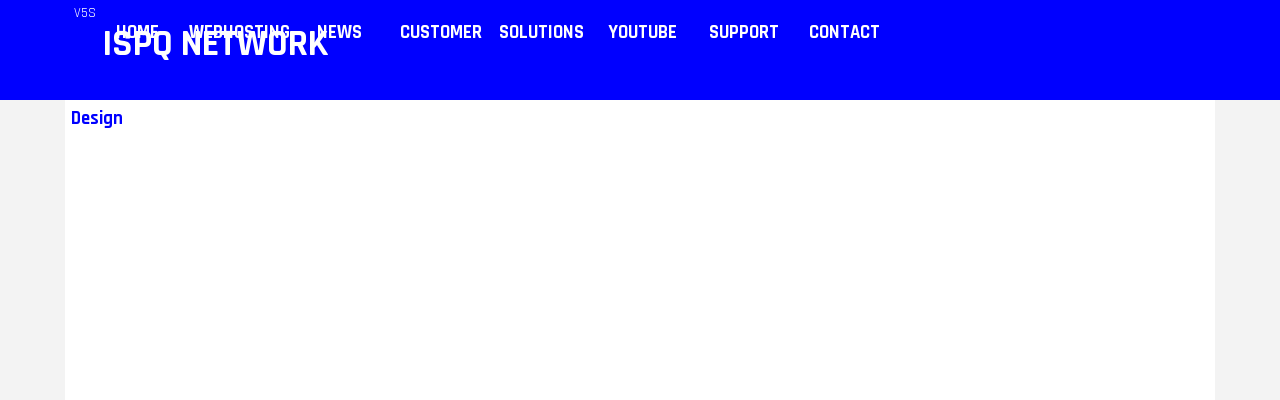

--- FILE ---
content_type: text/html
request_url: https://www.ispq.net/design.html
body_size: 7227
content:
<!DOCTYPE html><!-- HTML5 -->
<html prefix="og: http://ogp.me/ns#" lang="en-GB" dir="ltr">
	<head>
		<title>Design - ispq.net</title>
		<meta charset="utf-8" />
		<!--[if IE]><meta http-equiv="ImageToolbar" content="False" /><![endif]-->
		<meta name="author" content="EURONEXX GROUP" />
		<meta name="generator" content="Incomedia WebSite X5 Pro 2025.2.4 - www.websitex5.com" />
		<meta property="og:locale" content="en" />
		<meta property="og:type" content="website" />
		<meta property="og:url" content="https://www.ispq.net/design.html" />
		<meta property="og:title" content="Design" />
		<meta property="og:site_name" content="ispq.net" />
		<meta property="og:image" content="https://www.ispq.net/favImage.png" />
		<meta property="og:image:type" content="image/png">
		<meta property="og:image:width" content="16">
		<meta property="og:image:height" content="16">
		<meta property="og:image" content="https://www.ispq.net/favImage.png" />
		<meta property="og:image:type" content="image/png">
		<meta property="og:image:width" content="16">
		<meta property="og:image:height" content="16">
		<meta name="twitter:card" content="summary_large_image">
		<meta name="viewport" content="width=1150" />
		
		<link rel="stylesheet" href="style/reset.css?2025-2-4-0" media="screen,print" />
		<link rel="stylesheet" href="style/print.css?2025-2-4-0" media="print" />
		<link rel="stylesheet" href="style/style.css?2025-2-4-0" media="screen,print" />
		<link rel="stylesheet" href="style/template.css?2025-2-4-0" media="screen" />
		
		<link rel="stylesheet" href="pluginAppObj/imFooter_pluginAppObj_07/custom.css" media="screen, print" />
		<link rel="stylesheet" href="pcss/design.css?2025-2-4-0-638841522005951234" media="screen,print" />
		<script src="res/jquery.js?2025-2-4-0"></script>
		<script src="res/x5engine.js?2025-2-4-0" data-files-version="2025-2-4-0"></script>
		<script src="res/pwa.js?2025-2-4-0" defer ></script>
		
		<script src="pluginAppObj/imFooter_pluginAppObj_07/main.js"></script>
		<script>
			window.onload = function(){ checkBrowserCompatibility('Your browser does not support the features necessary to display this website.','Your browser may not support the features necessary to display this website.','[1]Update your browser[/1] or [2]continue without updating[/2].','http://outdatedbrowser.com/'); };
			x5engine.utils.currentPagePath = 'design.html';
			x5engine.boot.push(function () { x5engine.utils.imCodeProtection('EURONEXX GROUP'); });
			x5engine.boot.push(function () { x5engine.imPageToTop.initializeButton({}); });
		</script>
		<link rel="icon" href="favicon.png?2025-2-4-0-638841522005921203" type="image/png" />
		<link rel="manifest" href="app.webmanifest?2025-2-4-0" />
		<script>x5engine.boot.push(function () {x5engine.analytics.setPageView({ "postUrl": "analytics/wsx5analytics.php" });});</script>

	</head>
	<body>
		<div id="imPageExtContainer">
			<div id="imPageIntContainer">
				<a class="screen-reader-only-even-focused" href="#imGoToCont" title="Skip the main menu">Go to content</a>
				<div id="imHeaderBg"></div>
				<div id="imPage">
					<header id="imHeader">
						<h1 class="imHidden">Design - ispq.net</h1>
						<div id="imHeaderObjects"><div id="imHeader_imObjectTitle_01_wrapper" class="template-object-wrapper"><div id="imHeader_imObjectTitle_01"><span id ="imHeader_imObjectTitle_01_text" >ISPQ NETWORK</span></div></div><div id="imHeader_imMenuObject_03_wrapper" class="template-object-wrapper"><!-- UNSEARCHABLE --><a id="imHeader_imMenuObject_03_skip_menu" href="#imHeader_imMenuObject_03_after_menu" class="screen-reader-only-even-focused">Skip menu</a><div id="imHeader_imMenuObject_03"><nav id="imHeader_imMenuObject_03_container"><button type="button" class="clear-button-style hamburger-button hamburger-component" aria-label="Show menu"><span class="hamburger-bar"></span><span class="hamburger-bar"></span><span class="hamburger-bar"></span></button><div class="hamburger-menu-background-container hamburger-component">
	<div class="hamburger-menu-background menu-mobile menu-mobile-animated hidden">
		<button type="button" class="clear-button-style hamburger-menu-close-button" aria-label="Close"><span aria-hidden="true">&times;</span></button>
	</div>
</div>
<ul class="menu-mobile-animated hidden">
	<li class="imMnMnFirst imPage" data-link-paths=",/home.html,/">
<div class="label-wrapper">
<div class="label-inner-wrapper">
		<a class="label" href="home.html">
HOME		</a>
</div>
</div>
	</li><li class="imMnMnMiddle imLevel"><div class="label-wrapper"><div class="label-inner-wrapper"><span class="label">WEBHOSTING</span><button type="button" class="screen-reader-only clear-button-style toggle-submenu" aria-label="Show submenu for WEBHOSTING" aria-expanded="false" onclick="if ($(this).attr('aria-expanded') == 'true') event.stopImmediatePropagation(); $(this).closest('.imLevel').trigger(jQuery.Event($(this).attr('aria-expanded') == 'false' ? 'mouseenter' : 'mouseleave', { originalEvent: event } ));">▼</button></div></div><ul data-original-position="open-bottom" class="open-bottom" style="" >
	<li class="imMnMnFirst imLevel"><div class="label-wrapper"><div class="label-inner-wrapper"><span class="label">Webhosting</span></div></div></li><li class="imMnMnMiddle imLevel"><div class="label-wrapper"><div class="label-inner-wrapper"><span class="label">Design</span></div></div></li><li class="imMnMnMiddle imLevel"><div class="label-wrapper"><div class="label-inner-wrapper"><span class="label">Webserver</span></div></div></li><li class="imMnMnMiddle imLevel"><div class="label-wrapper"><div class="label-inner-wrapper"><span class="label">Shopsystems</span></div></div></li><li class="imMnMnMiddle imLevel"><div class="label-wrapper"><div class="label-inner-wrapper"><span class="label">Domaincheck</span><button type="button" class="screen-reader-only clear-button-style toggle-submenu" aria-label="Show submenu for Domaincheck" aria-expanded="false" onclick="if ($(this).attr('aria-expanded') == 'true') event.stopImmediatePropagation(); $(this).closest('.imLevel').trigger(jQuery.Event($(this).attr('aria-expanded') == 'false' ? 'mouseenter' : 'mouseleave', { originalEvent: event } ));">▼</button></div></div><ul data-original-position="open-right" class="open-right" style="" >
	<li class="imMnMnFirst imLevel" data-link-hash="-1123882346"><div class="label-wrapper"><div class="label-inner-wrapper"><a href="http://strato.de" onclick="return x5engine.utils.imPopUpWin('http://strato.de','imPopUp', 1600,900);" class="label">Strato.de</a></div></div></li><li class="imMnMnMiddle imLevel" data-link-hash="-519204818"><div class="label-wrapper"><div class="label-inner-wrapper"><a href="http://strato.com" onclick="return x5engine.utils.imPopUpWin('http://strato.com','imPopUp', 1600,900);" class="label">Strato.com</a></div></div></li><li class="imMnMnMiddle imLevel" data-link-hash="1954125132"><div class="label-wrapper"><div class="label-inner-wrapper"><a href="http://one.me/deaqobod  " onclick="return x5engine.utils.imPopUpWin('http://one.me/deaqobod  ','imPopUp', 1600,900);" class="label">One.com</a></div></div></li><li class="imMnMnLast imLevel" data-link-hash="-378477925"><div class="label-wrapper"><div class="label-inner-wrapper"><a href="https://onyxhosting.de/aff.php?aff=192" onclick="return x5engine.utils.imPopUpWin('https://onyxhosting.de/aff.php?aff=192','imPopUp', 1600,900);" class="label">Onyxhosting</a></div></div></li></ul></li><li class="imMnMnMiddle imLevel"><div class="label-wrapper"><div class="label-inner-wrapper"><span class="label">Bookingportal</span></div></div></li><li class="imMnMnMiddle imLevel"><div class="label-wrapper"><div class="label-inner-wrapper"><span class="label">Serverstorage</span></div></div></li><li class="imMnMnMiddle imLevel"><div class="label-wrapper"><div class="label-inner-wrapper"><span class="label">Websites</span></div></div></li><li class="imMnMnMiddle imLevel"><div class="label-wrapper"><div class="label-inner-wrapper"><span class="label">Support</span></div></div></li><li class="imMnMnMiddle imLevel"><div class="label-wrapper"><div class="label-inner-wrapper"><span class="label">Administration</span></div></div></li><li class="imMnMnMiddle imLevel"><div class="label-wrapper"><div class="label-inner-wrapper"><span class="label">Networkdevelopment</span></div></div></li><li class="imMnMnLast imLevel"><div class="label-wrapper"><div class="label-inner-wrapper"><span class="label">Service</span></div></div></li></ul></li><li class="imMnMnMiddle imLevel"><div class="label-wrapper"><div class="label-inner-wrapper"><span class="label">NEWS</span></div></div><ul data-original-position="open-bottom" class="open-bottom" style="opacity: 0;" >
	</ul></li><li class="imMnMnMiddle imLevel"><div class="label-wrapper"><div class="label-inner-wrapper"><span class="label">CUSTOMER</span><button type="button" class="screen-reader-only clear-button-style toggle-submenu" aria-label="Show submenu for CUSTOMER" aria-expanded="false" onclick="if ($(this).attr('aria-expanded') == 'true') event.stopImmediatePropagation(); $(this).closest('.imLevel').trigger(jQuery.Event($(this).attr('aria-expanded') == 'false' ? 'mouseenter' : 'mouseleave', { originalEvent: event } ));">▼</button></div></div><ul data-original-position="open-bottom" class="open-bottom" style="" >
	<li class="imMnMnFirst imLevel" data-link-hash="108343548"><div class="label-wrapper"><div class="label-inner-wrapper"><a href="https://www.skyscanner.de/fluge?locale=en-US" target="_blank" class="label">SKYSCANNER Flights</a></div></div></li><li class="imMnMnMiddle imLevel" data-link-hash="-1241802573"><div class="label-wrapper"><div class="label-inner-wrapper"><a href="https://www.agodahomes.com" target="_blank" class="label">Agodahomes</a></div></div></li><li class="imMnMnMiddle imLevel" data-link-hash="-950904719"><div class="label-wrapper"><div class="label-inner-wrapper"><a href="https://www.booktravelfly.com" target="_blank" class="label">Booktravelfly</a></div></div></li><li class="imMnMnMiddle imLevel" data-link-hash="-698033071"><div class="label-wrapper"><div class="label-inner-wrapper"><a href="https://www.agoda.com/de-de/c/phuketsandbox?view=nativeapp&currency=eur&platform=mobile" target="_blank" class="label">Phuket Sandbox SHA+</a></div></div></li><li class="imMnMnMiddle imLevel" data-link-hash="-595280334"><div class="label-wrapper"><div class="label-inner-wrapper"><a href="https://www.facebook.com/impianaskyhome/" target="_blank" class="label">Impiana Sky Home KLCC</a></div></div></li><li class="imMnMnMiddle imLevel" data-link-hash="1648238900"><div class="label-wrapper"><div class="label-inner-wrapper"><a href="https://mykohsamuithailand.com" target="_blank" class="label">MyKohsamuiThailand</a></div></div></li><li class="imMnMnMiddle imLevel" data-link-hash="-1276263637"><div class="label-wrapper"><div class="label-inner-wrapper"><a href="https://florenzkittel.com" target="_blank" class="label">Florenzkittel</a></div></div></li><li class="imMnMnMiddle imLevel" data-link-hash="256829717"><div class="label-wrapper"><div class="label-inner-wrapper"><a href="https://www.youtube.com/c/FlorenzKittel/videos" target="_blank" class="label">Youtube.MyKohSamuiThailand</a></div></div></li><li class="imMnMnMiddle imLevel" data-link-hash="-132511592"><div class="label-wrapper"><div class="label-inner-wrapper"><a href="https://shopmykohsamuithailand.com" target="_blank" class="label">SHOP MyKohsamuiThailand</a></div></div></li><li class="imMnMnMiddle imLevel" data-link-hash="556741471"><div class="label-wrapper"><div class="label-inner-wrapper"><a href="https://kohsamuitv.com" target="_blank" class="label">KohsamuiTV.com</a></div></div></li><li class="imMnMnMiddle imLevel" data-link-hash="-510583060"><div class="label-wrapper"><div class="label-inner-wrapper"><a href="https://pexquality.com" target="_blank" class="label">Pex Quality Food Shop</a></div></div></li><li class="imMnMnMiddle imLevel" data-link-hash="1461819911"><div class="label-wrapper"><div class="label-inner-wrapper"><a href="https://ispq.net" target="_blank" class="label">Ispq</a></div></div></li><li class="imMnMnMiddle imLevel" data-link-hash="394568864"><div class="label-wrapper"><div class="label-inner-wrapper"><a href="https://youtubesky.com" target="_blank" class="label">Youtubesky</a></div></div></li><li class="imMnMnMiddle imLevel" data-link-hash="1754308498"><div class="label-wrapper"><div class="label-inner-wrapper"><a href="https://sick-series.net" target="_blank" class="label">Sick-Series</a></div></div></li><li class="imMnMnLast imLevel" data-link-hash="1554092849"><div class="label-wrapper"><div class="label-inner-wrapper"><a href="https://euronexxgroup.com" target="_blank" class="label">Euronexx Group</a></div></div></li></ul></li><li class="imMnMnMiddle imLevel"><div class="label-wrapper"><div class="label-inner-wrapper"><span class="label">SOLUTIONS</span><button type="button" class="screen-reader-only clear-button-style toggle-submenu" aria-label="Show submenu for SOLUTIONS" aria-expanded="false" onclick="if ($(this).attr('aria-expanded') == 'true') event.stopImmediatePropagation(); $(this).closest('.imLevel').trigger(jQuery.Event($(this).attr('aria-expanded') == 'false' ? 'mouseenter' : 'mouseleave', { originalEvent: event } ));">▼</button></div></div><ul data-original-position="open-bottom" class="open-bottom" style="" >
	<li class="imMnMnFirst imLevel"><div class="label-wrapper"><div class="label-inner-wrapper"><span class="label">Solutions</span></div></div></li><li class="imMnMnMiddle imLevel"><div class="label-wrapper"><div class="label-inner-wrapper"><span class="label">Websites</span></div></div></li><li class="imMnMnMiddle imLevel"><div class="label-wrapper"><div class="label-inner-wrapper"><span class="label">E-Commerce</span></div></div></li><li class="imMnMnLast imLevel"><div class="label-wrapper"><div class="label-inner-wrapper"><span class="label">Shop Systems</span></div></div></li></ul></li><li class="imMnMnMiddle imLevel"><div class="label-wrapper"><div class="label-inner-wrapper"><span class="label">YOUTUBE</span><button type="button" class="screen-reader-only clear-button-style toggle-submenu" aria-label="Show submenu for YOUTUBE" aria-expanded="false" onclick="if ($(this).attr('aria-expanded') == 'true') event.stopImmediatePropagation(); $(this).closest('.imLevel').trigger(jQuery.Event($(this).attr('aria-expanded') == 'false' ? 'mouseenter' : 'mouseleave', { originalEvent: event } ));">▼</button></div></div><ul data-original-position="open-bottom" class="open-bottom" style="" >
	<li class="imMnMnFirst imLevel" data-link-hash="1539759749"><div class="label-wrapper"><div class="label-inner-wrapper"><a href="http://youtubesky.com" target="_blank" class="label">YOUTUBESKY.COM</a></div></div></li><li class="imMnMnMiddle imLevel" data-link-hash="-888155410"><div class="label-wrapper"><div class="label-inner-wrapper"><a href="http://youtubeix.com/" target="_blank" class="label">YOUTUBEIX.COM</a></div></div></li><li class="imMnMnMiddle imLevel"><div class="label-wrapper"><div class="label-inner-wrapper"><span class="label">Gallery</span></div></div></li><li class="imMnMnMiddle imLevel"><div class="label-wrapper"><div class="label-inner-wrapper"><span class="label">Last Session</span></div></div></li><li class="imMnMnMiddle imLevel"><div class="label-wrapper"><div class="label-inner-wrapper"><span class="label">Events</span></div></div></li><li class="imMnMnLast imLevel"><div class="label-wrapper"><div class="label-inner-wrapper"><span class="label">Blog</span></div></div></li></ul></li><li class="imMnMnMiddle imLevel"><div class="label-wrapper"><div class="label-inner-wrapper"><span class="label">SUPPORT</span><button type="button" class="screen-reader-only clear-button-style toggle-submenu" aria-label="Show submenu for SUPPORT" aria-expanded="false" onclick="if ($(this).attr('aria-expanded') == 'true') event.stopImmediatePropagation(); $(this).closest('.imLevel').trigger(jQuery.Event($(this).attr('aria-expanded') == 'false' ? 'mouseenter' : 'mouseleave', { originalEvent: event } ));">▼</button></div></div><ul data-original-position="open-bottom" class="open-bottom" style="" >
	<li class="imMnMnFirst imLevel" data-link-hash="-1702378815"><div class="label-wrapper"><div class="label-inner-wrapper"><a href="https://www.magentacloud.de/share/ps.tg0y7z3#login" onclick="return x5engine.utils.imPopUpWin('https://www.magentacloud.de/share/ps.tg0y7z3#login','imPopUp', 1600,850);" class="label">10TB Cloud SERVER I</a></div></div></li><li class="imMnMnMiddle imLevel" data-link-hash="135790729"><div class="label-wrapper"><div class="label-inner-wrapper"><a href="https://www.magentacloud.de/share/por.k6v.aj" onclick="return x5engine.utils.imPopUpWin('https://www.magentacloud.de/share/por.k6v.aj','imPopUp', 1600,850);" class="label">10TB Cloud SERVER II</a></div></div></li><li class="imMnMnMiddle imLevel" data-link-hash="-216721615"><div class="label-wrapper"><div class="label-inner-wrapper"><a href="https://www.magentacloud.de/share/40ns1973tp#login" onclick="return x5engine.utils.imPopUpWin('https://www.magentacloud.de/share/40ns1973tp#login','imPopUp', 1600,850);" class="label">3 TB Cloud SERVER III</a></div></div></li><li class="imMnMnMiddle imLevel" data-link-hash="310076919"><div class="label-wrapper"><div class="label-inner-wrapper"><a href="https://accounts.login.idm.telekom.com/oauth2/auth?client_id=10LIVESAM30000004901MAGENTACLOUD00000000&redirect_uri=https://www.magentacloud.de/auth/idmlogin&response_type=code&state=632cba0bd87bff5851b31fb322ad445a&claims=%7B%22id_token%22:%7B%22urn:telekom.com:all%22:null%7D%7D&scope=openid&prompt=x-reauthenticate-persistent-session" target="_blank" class="label">MAGENTA CLOUD LOGIN</a></div></div></li><li class="imMnMnMiddle imLevel" data-link-hash="-581994905"><div class="label-wrapper"><div class="label-inner-wrapper"><a href="https://www.strato.de/apps/CustomerService#/skl" target="_blank" class="label">STRATO</a></div></div></li><li class="imMnMnMiddle imLevel" data-link-hash="1344946611"><div class="label-wrapper"><div class="label-inner-wrapper"><a href="http://one.me/deazawhl" target="_blank" class="label">ONE.COM</a></div></div></li><li class="imMnMnMiddle imLevel"><div class="label-wrapper"><div class="label-inner-wrapper"><span class="label">ONYXHOSTING</span><button type="button" class="screen-reader-only clear-button-style toggle-submenu" aria-label="Show submenu for ONYXHOSTING" aria-expanded="false" onclick="if ($(this).attr('aria-expanded') == 'true') event.stopImmediatePropagation(); $(this).closest('.imLevel').trigger(jQuery.Event($(this).attr('aria-expanded') == 'false' ? 'mouseenter' : 'mouseleave', { originalEvent: event } ));">▼</button></div></div><ul data-original-position="open-right" class="open-right" style="" >
	<li class="imMnMnFirst imLevel" data-link-hash="594624085"><div class="label-wrapper"><div class="label-inner-wrapper"><a href="https://onyxhosting.de/" target="_blank" class="label">Onyxhosting Login</a></div></div></li><li class="imMnMnLast imLevel" data-link-hash="-658951000"><div class="label-wrapper"><div class="label-inner-wrapper"><a href="https://cpshsrv1.onyxhosting.de:2083/" target="_blank" class="label">Onyxhosting CPanel</a></div></div></li></ul></li><li class="imMnMnMiddle imLevel" data-link-hash="-1801373399"><div class="label-wrapper"><div class="label-inner-wrapper"><a href="https://os5.mycloud.com/sessions/new" class="label">MY CLOUD.COM</a></div></div></li><li class="imMnMnMiddle imLevel"><div class="label-wrapper"><div class="label-inner-wrapper"><span class="label">FTP-SFTP-SSH Server</span></div></div></li><li class="imMnMnMiddle imLevel"><div class="label-wrapper"><div class="label-inner-wrapper"><span class="label">NAS Webserver</span></div></div></li><li class="imMnMnMiddle imLevel"><div class="label-wrapper"><div class="label-inner-wrapper"><span class="label">DLNA MEDIA SERVER</span></div></div></li><li class="imMnMnMiddle imLevel"><div class="label-wrapper"><div class="label-inner-wrapper"><span class="label">PLEX Media Server</span></div></div></li><li class="imMnMnMiddle imLevel"><div class="label-wrapper"><div class="label-inner-wrapper"><span class="label">TWONKEY Server</span></div></div></li><li class="imMnMnMiddle imLevel"><div class="label-wrapper"><div class="label-inner-wrapper"><span class="label">DROPBOX</span></div></div></li><li class="imMnMnMiddle imLevel"><div class="label-wrapper"><div class="label-inner-wrapper"><span class="label">QNAP Cloud</span></div></div></li><li class="imMnMnMiddle imLevel" data-link-hash="-216721615"><div class="label-wrapper"><div class="label-inner-wrapper"><a href="https://www.magentacloud.de/share/40ns1973tp#login" onclick="return x5engine.utils.imPopUpWin('https://www.magentacloud.de/share/40ns1973tp#login','imPopUp', 1600,850);" class="label">Download Area</a></div></div></li><li class="imMnMnMiddle imLevel"><div class="label-wrapper"><div class="label-inner-wrapper"><span class="label">Customer Support</span></div></div></li><li class="imMnMnMiddle imLevel"><div class="label-wrapper"><div class="label-inner-wrapper"><span class="label">SMTP Email Server</span></div></div></li><li class="imMnMnMiddle imPage" data-link-paths=",/imprint.html">
<div class="label-wrapper">
<div class="label-inner-wrapper">
		<a class="label" href="imprint.html">
Imprint		</a>
</div>
</div>
	</li><li class="imMnMnLast imLevel" data-link-paths=",/reserved-login.html" data-link-hash="-1004161389"><div class="label-wrapper"><div class="label-inner-wrapper"><a href="reserved-login.html" class="label" onclick="return x5engine.utils.location('reserved-login.html', null, false)">Reserved LOGIN</a></div></div></li></ul></li><li class="imMnMnLast imPage" data-link-paths=",/contact.html">
<div class="label-wrapper">
<div class="label-inner-wrapper">
		<a class="label" href="contact.html">
CONTACT		</a>
</div>
</div>
	</li></ul></nav></div><a id="imHeader_imMenuObject_03_after_menu" class="screen-reader-only-even-focused"></a><!-- UNSEARCHABLE END --><script>
var imHeader_imMenuObject_03_settings = {
	'menuId': 'imHeader_imMenuObject_03',
	'responsiveMenuEffect': 'fall',
	'responsiveMenuLevelOpenEvent': 'mouseover',
	'animationDuration': 1000,
}
x5engine.boot.push(function(){x5engine.initMenu(imHeader_imMenuObject_03_settings)});
$(function () {
    $('#imHeader_imMenuObject_03_container ul li').not('.imMnMnSeparator').each(function () {
        $(this).on('mouseenter', function (evt) {
            if (!evt.originalEvent) {
                evt.stopImmediatePropagation();
                evt.preventDefault();
                return;
            }
        });
    });
});
$(function () {$('#imHeader_imMenuObject_03_container ul li').not('.imMnMnSeparator').each(function () {    var $this = $(this), timeout = 0;    $this.on('mouseenter', function () {        if($(this).parents('#imHeader_imMenuObject_03_container-menu-opened').length > 0) return;         clearTimeout(timeout);        setTimeout(function () { $this.children('ul, .multiple-column').stop(false, false).fadeIn(); }, 250);    }).on('mouseleave', function () {        if($(this).parents('#imHeader_imMenuObject_03_container-menu-opened').length > 0) return;         timeout = setTimeout(function () { $this.children('ul, .multiple-column').stop(false, false).fadeOut(); }, 250);    });});});

</script>
</div><div id="imHeader_imObjectTitle_04_wrapper" class="template-object-wrapper"><div id="imHeader_imObjectTitle_04"><span id ="imHeader_imObjectTitle_04_text" >V5S</span></div></div></div>
					</header>
					<div id="imStickyBarContainer">
						<div id="imStickyBarGraphics"></div>
						<div id="imStickyBar">
							<div id="imStickyBarObjects"><div id="imStickyBar_imMenuObject_03_wrapper" class="template-object-wrapper"><!-- UNSEARCHABLE --><a id="imStickyBar_imMenuObject_03_skip_menu" href="#imStickyBar_imMenuObject_03_after_menu" class="screen-reader-only-even-focused">Skip menu</a><div id="imStickyBar_imMenuObject_03"><nav id="imStickyBar_imMenuObject_03_container"><button type="button" class="clear-button-style hamburger-button hamburger-component" aria-label="Show menu"><span class="hamburger-bar"></span><span class="hamburger-bar"></span><span class="hamburger-bar"></span></button><div class="hamburger-menu-background-container hamburger-component">
	<div class="hamburger-menu-background menu-mobile menu-mobile-animated hidden">
		<button type="button" class="clear-button-style hamburger-menu-close-button" aria-label="Close"><span aria-hidden="true">&times;</span></button>
	</div>
</div>
<ul class="menu-mobile-animated hidden">
	<li class="imMnMnFirst imPage" data-link-paths=",/home.html,/">
<div class="label-wrapper">
<div class="label-inner-wrapper">
		<a class="label" href="home.html">
HOME		</a>
</div>
</div>
	</li><li class="imMnMnMiddle imLevel"><div class="label-wrapper"><div class="label-inner-wrapper"><span class="label">WEBHOSTING</span><button type="button" class="screen-reader-only clear-button-style toggle-submenu" aria-label="Show submenu for WEBHOSTING" aria-expanded="false" onclick="if ($(this).attr('aria-expanded') == 'true') event.stopImmediatePropagation(); $(this).closest('.imLevel').trigger(jQuery.Event($(this).attr('aria-expanded') == 'false' ? 'mouseenter' : 'mouseleave', { originalEvent: event } ));">▼</button></div></div><ul data-original-position="open-bottom" class="open-bottom" style="" >
	<li class="imMnMnFirst imLevel"><div class="label-wrapper"><div class="label-inner-wrapper"><span class="label">Webhosting</span></div></div></li><li class="imMnMnMiddle imLevel"><div class="label-wrapper"><div class="label-inner-wrapper"><span class="label">Design</span></div></div></li><li class="imMnMnMiddle imLevel"><div class="label-wrapper"><div class="label-inner-wrapper"><span class="label">Webserver</span></div></div></li><li class="imMnMnMiddle imLevel"><div class="label-wrapper"><div class="label-inner-wrapper"><span class="label">Shopsystems</span></div></div></li><li class="imMnMnMiddle imLevel"><div class="label-wrapper"><div class="label-inner-wrapper"><span class="label">Domaincheck</span><button type="button" class="screen-reader-only clear-button-style toggle-submenu" aria-label="Show submenu for Domaincheck" aria-expanded="false" onclick="if ($(this).attr('aria-expanded') == 'true') event.stopImmediatePropagation(); $(this).closest('.imLevel').trigger(jQuery.Event($(this).attr('aria-expanded') == 'false' ? 'mouseenter' : 'mouseleave', { originalEvent: event } ));">▼</button></div></div><ul data-original-position="open-right" class="open-right" style="" >
	<li class="imMnMnFirst imLevel" data-link-hash="-1123882346"><div class="label-wrapper"><div class="label-inner-wrapper"><a href="http://strato.de" onclick="return x5engine.utils.imPopUpWin('http://strato.de','imPopUp', 1600,900);" class="label">Strato.de</a></div></div></li><li class="imMnMnMiddle imLevel" data-link-hash="-519204818"><div class="label-wrapper"><div class="label-inner-wrapper"><a href="http://strato.com" onclick="return x5engine.utils.imPopUpWin('http://strato.com','imPopUp', 1600,900);" class="label">Strato.com</a></div></div></li><li class="imMnMnMiddle imLevel" data-link-hash="1954125132"><div class="label-wrapper"><div class="label-inner-wrapper"><a href="http://one.me/deaqobod  " onclick="return x5engine.utils.imPopUpWin('http://one.me/deaqobod  ','imPopUp', 1600,900);" class="label">One.com</a></div></div></li><li class="imMnMnLast imLevel" data-link-hash="-378477925"><div class="label-wrapper"><div class="label-inner-wrapper"><a href="https://onyxhosting.de/aff.php?aff=192" onclick="return x5engine.utils.imPopUpWin('https://onyxhosting.de/aff.php?aff=192','imPopUp', 1600,900);" class="label">Onyxhosting</a></div></div></li></ul></li><li class="imMnMnMiddle imLevel"><div class="label-wrapper"><div class="label-inner-wrapper"><span class="label">Bookingportal</span></div></div></li><li class="imMnMnMiddle imLevel"><div class="label-wrapper"><div class="label-inner-wrapper"><span class="label">Serverstorage</span></div></div></li><li class="imMnMnMiddle imLevel"><div class="label-wrapper"><div class="label-inner-wrapper"><span class="label">Websites</span></div></div></li><li class="imMnMnMiddle imLevel"><div class="label-wrapper"><div class="label-inner-wrapper"><span class="label">Support</span></div></div></li><li class="imMnMnMiddle imLevel"><div class="label-wrapper"><div class="label-inner-wrapper"><span class="label">Administration</span></div></div></li><li class="imMnMnMiddle imLevel"><div class="label-wrapper"><div class="label-inner-wrapper"><span class="label">Networkdevelopment</span></div></div></li><li class="imMnMnLast imLevel"><div class="label-wrapper"><div class="label-inner-wrapper"><span class="label">Service</span></div></div></li></ul></li><li class="imMnMnMiddle imLevel"><div class="label-wrapper"><div class="label-inner-wrapper"><span class="label">NEWS</span></div></div><ul data-original-position="open-bottom" class="open-bottom" style="opacity: 0;" >
	</ul></li><li class="imMnMnMiddle imLevel"><div class="label-wrapper"><div class="label-inner-wrapper"><span class="label">CUSTOMER</span><button type="button" class="screen-reader-only clear-button-style toggle-submenu" aria-label="Show submenu for CUSTOMER" aria-expanded="false" onclick="if ($(this).attr('aria-expanded') == 'true') event.stopImmediatePropagation(); $(this).closest('.imLevel').trigger(jQuery.Event($(this).attr('aria-expanded') == 'false' ? 'mouseenter' : 'mouseleave', { originalEvent: event } ));">▼</button></div></div><ul data-original-position="open-bottom" class="open-bottom" style="" >
	<li class="imMnMnFirst imLevel" data-link-hash="108343548"><div class="label-wrapper"><div class="label-inner-wrapper"><a href="https://www.skyscanner.de/fluge?locale=en-US" target="_blank" class="label">SKYSCANNER Flights</a></div></div></li><li class="imMnMnMiddle imLevel" data-link-hash="-1241802573"><div class="label-wrapper"><div class="label-inner-wrapper"><a href="https://www.agodahomes.com" target="_blank" class="label">Agodahomes</a></div></div></li><li class="imMnMnMiddle imLevel" data-link-hash="-950904719"><div class="label-wrapper"><div class="label-inner-wrapper"><a href="https://www.booktravelfly.com" target="_blank" class="label">Booktravelfly</a></div></div></li><li class="imMnMnMiddle imLevel" data-link-hash="-698033071"><div class="label-wrapper"><div class="label-inner-wrapper"><a href="https://www.agoda.com/de-de/c/phuketsandbox?view=nativeapp&currency=eur&platform=mobile" target="_blank" class="label">Phuket Sandbox SHA+</a></div></div></li><li class="imMnMnMiddle imLevel" data-link-hash="-595280334"><div class="label-wrapper"><div class="label-inner-wrapper"><a href="https://www.facebook.com/impianaskyhome/" target="_blank" class="label">Impiana Sky Home KLCC</a></div></div></li><li class="imMnMnMiddle imLevel" data-link-hash="1648238900"><div class="label-wrapper"><div class="label-inner-wrapper"><a href="https://mykohsamuithailand.com" target="_blank" class="label">MyKohsamuiThailand</a></div></div></li><li class="imMnMnMiddle imLevel" data-link-hash="-1276263637"><div class="label-wrapper"><div class="label-inner-wrapper"><a href="https://florenzkittel.com" target="_blank" class="label">Florenzkittel</a></div></div></li><li class="imMnMnMiddle imLevel" data-link-hash="256829717"><div class="label-wrapper"><div class="label-inner-wrapper"><a href="https://www.youtube.com/c/FlorenzKittel/videos" target="_blank" class="label">Youtube.MyKohSamuiThailand</a></div></div></li><li class="imMnMnMiddle imLevel" data-link-hash="-132511592"><div class="label-wrapper"><div class="label-inner-wrapper"><a href="https://shopmykohsamuithailand.com" target="_blank" class="label">SHOP MyKohsamuiThailand</a></div></div></li><li class="imMnMnMiddle imLevel" data-link-hash="556741471"><div class="label-wrapper"><div class="label-inner-wrapper"><a href="https://kohsamuitv.com" target="_blank" class="label">KohsamuiTV.com</a></div></div></li><li class="imMnMnMiddle imLevel" data-link-hash="-510583060"><div class="label-wrapper"><div class="label-inner-wrapper"><a href="https://pexquality.com" target="_blank" class="label">Pex Quality Food Shop</a></div></div></li><li class="imMnMnMiddle imLevel" data-link-hash="1461819911"><div class="label-wrapper"><div class="label-inner-wrapper"><a href="https://ispq.net" target="_blank" class="label">Ispq</a></div></div></li><li class="imMnMnMiddle imLevel" data-link-hash="394568864"><div class="label-wrapper"><div class="label-inner-wrapper"><a href="https://youtubesky.com" target="_blank" class="label">Youtubesky</a></div></div></li><li class="imMnMnMiddle imLevel" data-link-hash="1754308498"><div class="label-wrapper"><div class="label-inner-wrapper"><a href="https://sick-series.net" target="_blank" class="label">Sick-Series</a></div></div></li><li class="imMnMnLast imLevel" data-link-hash="1554092849"><div class="label-wrapper"><div class="label-inner-wrapper"><a href="https://euronexxgroup.com" target="_blank" class="label">Euronexx Group</a></div></div></li></ul></li><li class="imMnMnMiddle imLevel"><div class="label-wrapper"><div class="label-inner-wrapper"><span class="label">SOLUTIONS</span><button type="button" class="screen-reader-only clear-button-style toggle-submenu" aria-label="Show submenu for SOLUTIONS" aria-expanded="false" onclick="if ($(this).attr('aria-expanded') == 'true') event.stopImmediatePropagation(); $(this).closest('.imLevel').trigger(jQuery.Event($(this).attr('aria-expanded') == 'false' ? 'mouseenter' : 'mouseleave', { originalEvent: event } ));">▼</button></div></div><ul data-original-position="open-bottom" class="open-bottom" style="" >
	<li class="imMnMnFirst imLevel"><div class="label-wrapper"><div class="label-inner-wrapper"><span class="label">Solutions</span></div></div></li><li class="imMnMnMiddle imLevel"><div class="label-wrapper"><div class="label-inner-wrapper"><span class="label">Websites</span></div></div></li><li class="imMnMnMiddle imLevel"><div class="label-wrapper"><div class="label-inner-wrapper"><span class="label">E-Commerce</span></div></div></li><li class="imMnMnLast imLevel"><div class="label-wrapper"><div class="label-inner-wrapper"><span class="label">Shop Systems</span></div></div></li></ul></li><li class="imMnMnMiddle imLevel"><div class="label-wrapper"><div class="label-inner-wrapper"><span class="label">YOUTUBE</span><button type="button" class="screen-reader-only clear-button-style toggle-submenu" aria-label="Show submenu for YOUTUBE" aria-expanded="false" onclick="if ($(this).attr('aria-expanded') == 'true') event.stopImmediatePropagation(); $(this).closest('.imLevel').trigger(jQuery.Event($(this).attr('aria-expanded') == 'false' ? 'mouseenter' : 'mouseleave', { originalEvent: event } ));">▼</button></div></div><ul data-original-position="open-bottom" class="open-bottom" style="" >
	<li class="imMnMnFirst imLevel" data-link-hash="1539759749"><div class="label-wrapper"><div class="label-inner-wrapper"><a href="http://youtubesky.com" target="_blank" class="label">YOUTUBESKY.COM</a></div></div></li><li class="imMnMnMiddle imLevel" data-link-hash="-888155410"><div class="label-wrapper"><div class="label-inner-wrapper"><a href="http://youtubeix.com/" target="_blank" class="label">YOUTUBEIX.COM</a></div></div></li><li class="imMnMnMiddle imLevel"><div class="label-wrapper"><div class="label-inner-wrapper"><span class="label">Gallery</span></div></div></li><li class="imMnMnMiddle imLevel"><div class="label-wrapper"><div class="label-inner-wrapper"><span class="label">Last Session</span></div></div></li><li class="imMnMnMiddle imLevel"><div class="label-wrapper"><div class="label-inner-wrapper"><span class="label">Events</span></div></div></li><li class="imMnMnLast imLevel"><div class="label-wrapper"><div class="label-inner-wrapper"><span class="label">Blog</span></div></div></li></ul></li><li class="imMnMnMiddle imLevel"><div class="label-wrapper"><div class="label-inner-wrapper"><span class="label">SUPPORT</span><button type="button" class="screen-reader-only clear-button-style toggle-submenu" aria-label="Show submenu for SUPPORT" aria-expanded="false" onclick="if ($(this).attr('aria-expanded') == 'true') event.stopImmediatePropagation(); $(this).closest('.imLevel').trigger(jQuery.Event($(this).attr('aria-expanded') == 'false' ? 'mouseenter' : 'mouseleave', { originalEvent: event } ));">▼</button></div></div><ul data-original-position="open-bottom" class="open-bottom" style="" >
	<li class="imMnMnFirst imLevel" data-link-hash="-1702378815"><div class="label-wrapper"><div class="label-inner-wrapper"><a href="https://www.magentacloud.de/share/ps.tg0y7z3#login" onclick="return x5engine.utils.imPopUpWin('https://www.magentacloud.de/share/ps.tg0y7z3#login','imPopUp', 1600,850);" class="label">10TB Cloud SERVER I</a></div></div></li><li class="imMnMnMiddle imLevel" data-link-hash="135790729"><div class="label-wrapper"><div class="label-inner-wrapper"><a href="https://www.magentacloud.de/share/por.k6v.aj" onclick="return x5engine.utils.imPopUpWin('https://www.magentacloud.de/share/por.k6v.aj','imPopUp', 1600,850);" class="label">10TB Cloud SERVER II</a></div></div></li><li class="imMnMnMiddle imLevel" data-link-hash="-216721615"><div class="label-wrapper"><div class="label-inner-wrapper"><a href="https://www.magentacloud.de/share/40ns1973tp#login" onclick="return x5engine.utils.imPopUpWin('https://www.magentacloud.de/share/40ns1973tp#login','imPopUp', 1600,850);" class="label">3 TB Cloud SERVER III</a></div></div></li><li class="imMnMnMiddle imLevel" data-link-hash="310076919"><div class="label-wrapper"><div class="label-inner-wrapper"><a href="https://accounts.login.idm.telekom.com/oauth2/auth?client_id=10LIVESAM30000004901MAGENTACLOUD00000000&redirect_uri=https://www.magentacloud.de/auth/idmlogin&response_type=code&state=632cba0bd87bff5851b31fb322ad445a&claims=%7B%22id_token%22:%7B%22urn:telekom.com:all%22:null%7D%7D&scope=openid&prompt=x-reauthenticate-persistent-session" target="_blank" class="label">MAGENTA CLOUD LOGIN</a></div></div></li><li class="imMnMnMiddle imLevel" data-link-hash="-581994905"><div class="label-wrapper"><div class="label-inner-wrapper"><a href="https://www.strato.de/apps/CustomerService#/skl" target="_blank" class="label">STRATO</a></div></div></li><li class="imMnMnMiddle imLevel" data-link-hash="1344946611"><div class="label-wrapper"><div class="label-inner-wrapper"><a href="http://one.me/deazawhl" target="_blank" class="label">ONE.COM</a></div></div></li><li class="imMnMnMiddle imLevel"><div class="label-wrapper"><div class="label-inner-wrapper"><span class="label">ONYXHOSTING</span><button type="button" class="screen-reader-only clear-button-style toggle-submenu" aria-label="Show submenu for ONYXHOSTING" aria-expanded="false" onclick="if ($(this).attr('aria-expanded') == 'true') event.stopImmediatePropagation(); $(this).closest('.imLevel').trigger(jQuery.Event($(this).attr('aria-expanded') == 'false' ? 'mouseenter' : 'mouseleave', { originalEvent: event } ));">▼</button></div></div><ul data-original-position="open-right" class="open-right" style="" >
	<li class="imMnMnFirst imLevel" data-link-hash="594624085"><div class="label-wrapper"><div class="label-inner-wrapper"><a href="https://onyxhosting.de/" target="_blank" class="label">Onyxhosting Login</a></div></div></li><li class="imMnMnLast imLevel" data-link-hash="-658951000"><div class="label-wrapper"><div class="label-inner-wrapper"><a href="https://cpshsrv1.onyxhosting.de:2083/" target="_blank" class="label">Onyxhosting CPanel</a></div></div></li></ul></li><li class="imMnMnMiddle imLevel" data-link-hash="-1801373399"><div class="label-wrapper"><div class="label-inner-wrapper"><a href="https://os5.mycloud.com/sessions/new" class="label">MY CLOUD.COM</a></div></div></li><li class="imMnMnMiddle imLevel"><div class="label-wrapper"><div class="label-inner-wrapper"><span class="label">FTP-SFTP-SSH Server</span></div></div></li><li class="imMnMnMiddle imLevel"><div class="label-wrapper"><div class="label-inner-wrapper"><span class="label">NAS Webserver</span></div></div></li><li class="imMnMnMiddle imLevel"><div class="label-wrapper"><div class="label-inner-wrapper"><span class="label">DLNA MEDIA SERVER</span></div></div></li><li class="imMnMnMiddle imLevel"><div class="label-wrapper"><div class="label-inner-wrapper"><span class="label">PLEX Media Server</span></div></div></li><li class="imMnMnMiddle imLevel"><div class="label-wrapper"><div class="label-inner-wrapper"><span class="label">TWONKEY Server</span></div></div></li><li class="imMnMnMiddle imLevel"><div class="label-wrapper"><div class="label-inner-wrapper"><span class="label">DROPBOX</span></div></div></li><li class="imMnMnMiddle imLevel"><div class="label-wrapper"><div class="label-inner-wrapper"><span class="label">QNAP Cloud</span></div></div></li><li class="imMnMnMiddle imLevel" data-link-hash="-216721615"><div class="label-wrapper"><div class="label-inner-wrapper"><a href="https://www.magentacloud.de/share/40ns1973tp#login" onclick="return x5engine.utils.imPopUpWin('https://www.magentacloud.de/share/40ns1973tp#login','imPopUp', 1600,850);" class="label">Download Area</a></div></div></li><li class="imMnMnMiddle imLevel"><div class="label-wrapper"><div class="label-inner-wrapper"><span class="label">Customer Support</span></div></div></li><li class="imMnMnMiddle imLevel"><div class="label-wrapper"><div class="label-inner-wrapper"><span class="label">SMTP Email Server</span></div></div></li><li class="imMnMnMiddle imPage" data-link-paths=",/imprint.html">
<div class="label-wrapper">
<div class="label-inner-wrapper">
		<a class="label" href="imprint.html">
Imprint		</a>
</div>
</div>
	</li><li class="imMnMnLast imLevel" data-link-paths=",/reserved-login.html" data-link-hash="-1004161389"><div class="label-wrapper"><div class="label-inner-wrapper"><a href="reserved-login.html" class="label" onclick="return x5engine.utils.location('reserved-login.html', null, false)">Reserved LOGIN</a></div></div></li></ul></li><li class="imMnMnLast imPage" data-link-paths=",/contact.html">
<div class="label-wrapper">
<div class="label-inner-wrapper">
		<a class="label" href="contact.html">
CONTACT		</a>
</div>
</div>
	</li></ul></nav></div><a id="imStickyBar_imMenuObject_03_after_menu" class="screen-reader-only-even-focused"></a><!-- UNSEARCHABLE END --><script>
var imStickyBar_imMenuObject_03_settings = {
	'menuId': 'imStickyBar_imMenuObject_03',
	'responsiveMenuEffect': 'fall',
	'responsiveMenuLevelOpenEvent': 'mouseover',
	'animationDuration': 1000,
}
x5engine.boot.push(function(){x5engine.initMenu(imStickyBar_imMenuObject_03_settings)});
$(function () {
    $('#imStickyBar_imMenuObject_03_container ul li').not('.imMnMnSeparator').each(function () {
        $(this).on('mouseenter', function (evt) {
            if (!evt.originalEvent) {
                evt.stopImmediatePropagation();
                evt.preventDefault();
                return;
            }
        });
    });
});
$(function () {$('#imStickyBar_imMenuObject_03_container ul li').not('.imMnMnSeparator').each(function () {    var $this = $(this), timeout = 0;    $this.on('mouseenter', function () {        if($(this).parents('#imStickyBar_imMenuObject_03_container-menu-opened').length > 0) return;         clearTimeout(timeout);        setTimeout(function () { $this.children('ul, .multiple-column').stop(false, false).fadeIn(); }, 250);    }).on('mouseleave', function () {        if($(this).parents('#imStickyBar_imMenuObject_03_container-menu-opened').length > 0) return;         timeout = setTimeout(function () { $this.children('ul, .multiple-column').stop(false, false).fadeOut(); }, 250);    });});});

</script>
</div><div id="imStickyBar_imObjectTitle_04_wrapper" class="template-object-wrapper"><div id="imStickyBar_imObjectTitle_04"><span id ="imStickyBar_imObjectTitle_04_text" >ISPQ NETWORK</span></div></div><div id="imStickyBar_imMenuObject_05_wrapper" class="template-object-wrapper"><!-- UNSEARCHABLE --><a id="imStickyBar_imMenuObject_05_skip_menu" href="#imStickyBar_imMenuObject_05_after_menu" class="screen-reader-only-even-focused">Skip menu</a><div id="imStickyBar_imMenuObject_05"><nav id="imStickyBar_imMenuObject_05_container"><button type="button" class="clear-button-style hamburger-button hamburger-component" aria-label="Show menu"><span class="hamburger-bar"></span><span class="hamburger-bar"></span><span class="hamburger-bar"></span></button><div class="hamburger-menu-background-container hamburger-component">
	<div class="hamburger-menu-background menu-mobile menu-mobile-animated hidden">
		<button type="button" class="clear-button-style hamburger-menu-close-button" aria-label="Close"><span aria-hidden="true">&times;</span></button>
	</div>
</div>
<ul class="menu-mobile-animated hidden">
	<li class="imMnMnFirst imPage" data-link-paths=",/home.html,/">
<div class="label-wrapper">
<div class="label-inner-wrapper">
		<a class="label" href="home.html">
HOME		</a>
</div>
</div>
	</li><li class="imMnMnMiddle imLevel"><div class="label-wrapper"><div class="label-inner-wrapper"><span class="label">WEBHOSTING</span><button type="button" class="screen-reader-only clear-button-style toggle-submenu" aria-label="Show submenu for WEBHOSTING" aria-expanded="false" onclick="if ($(this).attr('aria-expanded') == 'true') event.stopImmediatePropagation(); $(this).closest('.imLevel').trigger(jQuery.Event($(this).attr('aria-expanded') == 'false' ? 'mouseenter' : 'mouseleave', { originalEvent: event } ));">▼</button></div></div><ul data-original-position="open-bottom" class="open-bottom" style="" >
	<li class="imMnMnFirst imLevel"><div class="label-wrapper"><div class="label-inner-wrapper"><span class="label">Webhosting</span></div></div></li><li class="imMnMnMiddle imLevel"><div class="label-wrapper"><div class="label-inner-wrapper"><span class="label">Design</span></div></div></li><li class="imMnMnMiddle imLevel"><div class="label-wrapper"><div class="label-inner-wrapper"><span class="label">Webserver</span></div></div></li><li class="imMnMnMiddle imLevel"><div class="label-wrapper"><div class="label-inner-wrapper"><span class="label">Shopsystems</span></div></div></li><li class="imMnMnMiddle imLevel"><div class="label-wrapper"><div class="label-inner-wrapper"><span class="label">Domaincheck</span><button type="button" class="screen-reader-only clear-button-style toggle-submenu" aria-label="Show submenu for Domaincheck" aria-expanded="false" onclick="if ($(this).attr('aria-expanded') == 'true') event.stopImmediatePropagation(); $(this).closest('.imLevel').trigger(jQuery.Event($(this).attr('aria-expanded') == 'false' ? 'mouseenter' : 'mouseleave', { originalEvent: event } ));">▼</button></div></div><ul data-original-position="open-right" class="open-right" style="" >
	<li class="imMnMnFirst imLevel" data-link-hash="-1123882346"><div class="label-wrapper"><div class="label-inner-wrapper"><a href="http://strato.de" onclick="return x5engine.utils.imPopUpWin('http://strato.de','imPopUp', 1600,900);" class="label">Strato.de</a></div></div></li><li class="imMnMnMiddle imLevel" data-link-hash="-519204818"><div class="label-wrapper"><div class="label-inner-wrapper"><a href="http://strato.com" onclick="return x5engine.utils.imPopUpWin('http://strato.com','imPopUp', 1600,900);" class="label">Strato.com</a></div></div></li><li class="imMnMnMiddle imLevel" data-link-hash="1954125132"><div class="label-wrapper"><div class="label-inner-wrapper"><a href="http://one.me/deaqobod  " onclick="return x5engine.utils.imPopUpWin('http://one.me/deaqobod  ','imPopUp', 1600,900);" class="label">One.com</a></div></div></li><li class="imMnMnLast imLevel" data-link-hash="-378477925"><div class="label-wrapper"><div class="label-inner-wrapper"><a href="https://onyxhosting.de/aff.php?aff=192" onclick="return x5engine.utils.imPopUpWin('https://onyxhosting.de/aff.php?aff=192','imPopUp', 1600,900);" class="label">Onyxhosting</a></div></div></li></ul></li><li class="imMnMnMiddle imLevel"><div class="label-wrapper"><div class="label-inner-wrapper"><span class="label">Bookingportal</span></div></div></li><li class="imMnMnMiddle imLevel"><div class="label-wrapper"><div class="label-inner-wrapper"><span class="label">Serverstorage</span></div></div></li><li class="imMnMnMiddle imLevel"><div class="label-wrapper"><div class="label-inner-wrapper"><span class="label">Websites</span></div></div></li><li class="imMnMnMiddle imLevel"><div class="label-wrapper"><div class="label-inner-wrapper"><span class="label">Support</span></div></div></li><li class="imMnMnMiddle imLevel"><div class="label-wrapper"><div class="label-inner-wrapper"><span class="label">Administration</span></div></div></li><li class="imMnMnMiddle imLevel"><div class="label-wrapper"><div class="label-inner-wrapper"><span class="label">Networkdevelopment</span></div></div></li><li class="imMnMnLast imLevel"><div class="label-wrapper"><div class="label-inner-wrapper"><span class="label">Service</span></div></div></li></ul></li><li class="imMnMnMiddle imLevel"><div class="label-wrapper"><div class="label-inner-wrapper"><span class="label">NEWS</span></div></div><ul data-original-position="open-bottom" class="open-bottom" style="opacity: 0;" >
	</ul></li><li class="imMnMnMiddle imLevel"><div class="label-wrapper"><div class="label-inner-wrapper"><span class="label">CUSTOMER</span><button type="button" class="screen-reader-only clear-button-style toggle-submenu" aria-label="Show submenu for CUSTOMER" aria-expanded="false" onclick="if ($(this).attr('aria-expanded') == 'true') event.stopImmediatePropagation(); $(this).closest('.imLevel').trigger(jQuery.Event($(this).attr('aria-expanded') == 'false' ? 'mouseenter' : 'mouseleave', { originalEvent: event } ));">▼</button></div></div><ul data-original-position="open-bottom" class="open-bottom" style="" >
	<li class="imMnMnFirst imLevel" data-link-hash="108343548"><div class="label-wrapper"><div class="label-inner-wrapper"><a href="https://www.skyscanner.de/fluge?locale=en-US" target="_blank" class="label">SKYSCANNER Flights</a></div></div></li><li class="imMnMnMiddle imLevel" data-link-hash="-1241802573"><div class="label-wrapper"><div class="label-inner-wrapper"><a href="https://www.agodahomes.com" target="_blank" class="label">Agodahomes</a></div></div></li><li class="imMnMnMiddle imLevel" data-link-hash="-950904719"><div class="label-wrapper"><div class="label-inner-wrapper"><a href="https://www.booktravelfly.com" target="_blank" class="label">Booktravelfly</a></div></div></li><li class="imMnMnMiddle imLevel" data-link-hash="-698033071"><div class="label-wrapper"><div class="label-inner-wrapper"><a href="https://www.agoda.com/de-de/c/phuketsandbox?view=nativeapp&currency=eur&platform=mobile" target="_blank" class="label">Phuket Sandbox SHA+</a></div></div></li><li class="imMnMnMiddle imLevel" data-link-hash="-595280334"><div class="label-wrapper"><div class="label-inner-wrapper"><a href="https://www.facebook.com/impianaskyhome/" target="_blank" class="label">Impiana Sky Home KLCC</a></div></div></li><li class="imMnMnMiddle imLevel" data-link-hash="1648238900"><div class="label-wrapper"><div class="label-inner-wrapper"><a href="https://mykohsamuithailand.com" target="_blank" class="label">MyKohsamuiThailand</a></div></div></li><li class="imMnMnMiddle imLevel" data-link-hash="-1276263637"><div class="label-wrapper"><div class="label-inner-wrapper"><a href="https://florenzkittel.com" target="_blank" class="label">Florenzkittel</a></div></div></li><li class="imMnMnMiddle imLevel" data-link-hash="256829717"><div class="label-wrapper"><div class="label-inner-wrapper"><a href="https://www.youtube.com/c/FlorenzKittel/videos" target="_blank" class="label">Youtube.MyKohSamuiThailand</a></div></div></li><li class="imMnMnMiddle imLevel" data-link-hash="-132511592"><div class="label-wrapper"><div class="label-inner-wrapper"><a href="https://shopmykohsamuithailand.com" target="_blank" class="label">SHOP MyKohsamuiThailand</a></div></div></li><li class="imMnMnMiddle imLevel" data-link-hash="556741471"><div class="label-wrapper"><div class="label-inner-wrapper"><a href="https://kohsamuitv.com" target="_blank" class="label">KohsamuiTV.com</a></div></div></li><li class="imMnMnMiddle imLevel" data-link-hash="-510583060"><div class="label-wrapper"><div class="label-inner-wrapper"><a href="https://pexquality.com" target="_blank" class="label">Pex Quality Food Shop</a></div></div></li><li class="imMnMnMiddle imLevel" data-link-hash="1461819911"><div class="label-wrapper"><div class="label-inner-wrapper"><a href="https://ispq.net" target="_blank" class="label">Ispq</a></div></div></li><li class="imMnMnMiddle imLevel" data-link-hash="394568864"><div class="label-wrapper"><div class="label-inner-wrapper"><a href="https://youtubesky.com" target="_blank" class="label">Youtubesky</a></div></div></li><li class="imMnMnMiddle imLevel" data-link-hash="1754308498"><div class="label-wrapper"><div class="label-inner-wrapper"><a href="https://sick-series.net" target="_blank" class="label">Sick-Series</a></div></div></li><li class="imMnMnLast imLevel" data-link-hash="1554092849"><div class="label-wrapper"><div class="label-inner-wrapper"><a href="https://euronexxgroup.com" target="_blank" class="label">Euronexx Group</a></div></div></li></ul></li><li class="imMnMnMiddle imLevel"><div class="label-wrapper"><div class="label-inner-wrapper"><span class="label">SOLUTIONS</span><button type="button" class="screen-reader-only clear-button-style toggle-submenu" aria-label="Show submenu for SOLUTIONS" aria-expanded="false" onclick="if ($(this).attr('aria-expanded') == 'true') event.stopImmediatePropagation(); $(this).closest('.imLevel').trigger(jQuery.Event($(this).attr('aria-expanded') == 'false' ? 'mouseenter' : 'mouseleave', { originalEvent: event } ));">▼</button></div></div><ul data-original-position="open-bottom" class="open-bottom" style="" >
	<li class="imMnMnFirst imLevel"><div class="label-wrapper"><div class="label-inner-wrapper"><span class="label">Solutions</span></div></div></li><li class="imMnMnMiddle imLevel"><div class="label-wrapper"><div class="label-inner-wrapper"><span class="label">Websites</span></div></div></li><li class="imMnMnMiddle imLevel"><div class="label-wrapper"><div class="label-inner-wrapper"><span class="label">E-Commerce</span></div></div></li><li class="imMnMnLast imLevel"><div class="label-wrapper"><div class="label-inner-wrapper"><span class="label">Shop Systems</span></div></div></li></ul></li><li class="imMnMnMiddle imLevel"><div class="label-wrapper"><div class="label-inner-wrapper"><span class="label">YOUTUBE</span><button type="button" class="screen-reader-only clear-button-style toggle-submenu" aria-label="Show submenu for YOUTUBE" aria-expanded="false" onclick="if ($(this).attr('aria-expanded') == 'true') event.stopImmediatePropagation(); $(this).closest('.imLevel').trigger(jQuery.Event($(this).attr('aria-expanded') == 'false' ? 'mouseenter' : 'mouseleave', { originalEvent: event } ));">▼</button></div></div><ul data-original-position="open-bottom" class="open-bottom" style="" >
	<li class="imMnMnFirst imLevel" data-link-hash="1539759749"><div class="label-wrapper"><div class="label-inner-wrapper"><a href="http://youtubesky.com" target="_blank" class="label">YOUTUBESKY.COM</a></div></div></li><li class="imMnMnMiddle imLevel" data-link-hash="-888155410"><div class="label-wrapper"><div class="label-inner-wrapper"><a href="http://youtubeix.com/" target="_blank" class="label">YOUTUBEIX.COM</a></div></div></li><li class="imMnMnMiddle imLevel"><div class="label-wrapper"><div class="label-inner-wrapper"><span class="label">Gallery</span></div></div></li><li class="imMnMnMiddle imLevel"><div class="label-wrapper"><div class="label-inner-wrapper"><span class="label">Last Session</span></div></div></li><li class="imMnMnMiddle imLevel"><div class="label-wrapper"><div class="label-inner-wrapper"><span class="label">Events</span></div></div></li><li class="imMnMnLast imLevel"><div class="label-wrapper"><div class="label-inner-wrapper"><span class="label">Blog</span></div></div></li></ul></li><li class="imMnMnMiddle imLevel"><div class="label-wrapper"><div class="label-inner-wrapper"><span class="label">SUPPORT</span><button type="button" class="screen-reader-only clear-button-style toggle-submenu" aria-label="Show submenu for SUPPORT" aria-expanded="false" onclick="if ($(this).attr('aria-expanded') == 'true') event.stopImmediatePropagation(); $(this).closest('.imLevel').trigger(jQuery.Event($(this).attr('aria-expanded') == 'false' ? 'mouseenter' : 'mouseleave', { originalEvent: event } ));">▼</button></div></div><ul data-original-position="open-bottom" class="open-bottom" style="" >
	<li class="imMnMnFirst imLevel" data-link-hash="-1702378815"><div class="label-wrapper"><div class="label-inner-wrapper"><a href="https://www.magentacloud.de/share/ps.tg0y7z3#login" onclick="return x5engine.utils.imPopUpWin('https://www.magentacloud.de/share/ps.tg0y7z3#login','imPopUp', 1600,850);" class="label">10TB Cloud SERVER I</a></div></div></li><li class="imMnMnMiddle imLevel" data-link-hash="135790729"><div class="label-wrapper"><div class="label-inner-wrapper"><a href="https://www.magentacloud.de/share/por.k6v.aj" onclick="return x5engine.utils.imPopUpWin('https://www.magentacloud.de/share/por.k6v.aj','imPopUp', 1600,850);" class="label">10TB Cloud SERVER II</a></div></div></li><li class="imMnMnMiddle imLevel" data-link-hash="-216721615"><div class="label-wrapper"><div class="label-inner-wrapper"><a href="https://www.magentacloud.de/share/40ns1973tp#login" onclick="return x5engine.utils.imPopUpWin('https://www.magentacloud.de/share/40ns1973tp#login','imPopUp', 1600,850);" class="label">3 TB Cloud SERVER III</a></div></div></li><li class="imMnMnMiddle imLevel" data-link-hash="310076919"><div class="label-wrapper"><div class="label-inner-wrapper"><a href="https://accounts.login.idm.telekom.com/oauth2/auth?client_id=10LIVESAM30000004901MAGENTACLOUD00000000&redirect_uri=https://www.magentacloud.de/auth/idmlogin&response_type=code&state=632cba0bd87bff5851b31fb322ad445a&claims=%7B%22id_token%22:%7B%22urn:telekom.com:all%22:null%7D%7D&scope=openid&prompt=x-reauthenticate-persistent-session" target="_blank" class="label">MAGENTA CLOUD LOGIN</a></div></div></li><li class="imMnMnMiddle imLevel" data-link-hash="-581994905"><div class="label-wrapper"><div class="label-inner-wrapper"><a href="https://www.strato.de/apps/CustomerService#/skl" target="_blank" class="label">STRATO</a></div></div></li><li class="imMnMnMiddle imLevel" data-link-hash="1344946611"><div class="label-wrapper"><div class="label-inner-wrapper"><a href="http://one.me/deazawhl" target="_blank" class="label">ONE.COM</a></div></div></li><li class="imMnMnMiddle imLevel"><div class="label-wrapper"><div class="label-inner-wrapper"><span class="label">ONYXHOSTING</span><button type="button" class="screen-reader-only clear-button-style toggle-submenu" aria-label="Show submenu for ONYXHOSTING" aria-expanded="false" onclick="if ($(this).attr('aria-expanded') == 'true') event.stopImmediatePropagation(); $(this).closest('.imLevel').trigger(jQuery.Event($(this).attr('aria-expanded') == 'false' ? 'mouseenter' : 'mouseleave', { originalEvent: event } ));">▼</button></div></div><ul data-original-position="open-right" class="open-right" style="" >
	<li class="imMnMnFirst imLevel" data-link-hash="594624085"><div class="label-wrapper"><div class="label-inner-wrapper"><a href="https://onyxhosting.de/" target="_blank" class="label">Onyxhosting Login</a></div></div></li><li class="imMnMnLast imLevel" data-link-hash="-658951000"><div class="label-wrapper"><div class="label-inner-wrapper"><a href="https://cpshsrv1.onyxhosting.de:2083/" target="_blank" class="label">Onyxhosting CPanel</a></div></div></li></ul></li><li class="imMnMnMiddle imLevel" data-link-hash="-1801373399"><div class="label-wrapper"><div class="label-inner-wrapper"><a href="https://os5.mycloud.com/sessions/new" class="label">MY CLOUD.COM</a></div></div></li><li class="imMnMnMiddle imLevel"><div class="label-wrapper"><div class="label-inner-wrapper"><span class="label">FTP-SFTP-SSH Server</span></div></div></li><li class="imMnMnMiddle imLevel"><div class="label-wrapper"><div class="label-inner-wrapper"><span class="label">NAS Webserver</span></div></div></li><li class="imMnMnMiddle imLevel"><div class="label-wrapper"><div class="label-inner-wrapper"><span class="label">DLNA MEDIA SERVER</span></div></div></li><li class="imMnMnMiddle imLevel"><div class="label-wrapper"><div class="label-inner-wrapper"><span class="label">PLEX Media Server</span></div></div></li><li class="imMnMnMiddle imLevel"><div class="label-wrapper"><div class="label-inner-wrapper"><span class="label">TWONKEY Server</span></div></div></li><li class="imMnMnMiddle imLevel"><div class="label-wrapper"><div class="label-inner-wrapper"><span class="label">DROPBOX</span></div></div></li><li class="imMnMnMiddle imLevel"><div class="label-wrapper"><div class="label-inner-wrapper"><span class="label">QNAP Cloud</span></div></div></li><li class="imMnMnMiddle imLevel" data-link-hash="-216721615"><div class="label-wrapper"><div class="label-inner-wrapper"><a href="https://www.magentacloud.de/share/40ns1973tp#login" onclick="return x5engine.utils.imPopUpWin('https://www.magentacloud.de/share/40ns1973tp#login','imPopUp', 1600,850);" class="label">Download Area</a></div></div></li><li class="imMnMnMiddle imLevel"><div class="label-wrapper"><div class="label-inner-wrapper"><span class="label">Customer Support</span></div></div></li><li class="imMnMnMiddle imLevel"><div class="label-wrapper"><div class="label-inner-wrapper"><span class="label">SMTP Email Server</span></div></div></li><li class="imMnMnMiddle imPage" data-link-paths=",/imprint.html">
<div class="label-wrapper">
<div class="label-inner-wrapper">
		<a class="label" href="imprint.html">
Imprint		</a>
</div>
</div>
	</li><li class="imMnMnLast imLevel" data-link-paths=",/reserved-login.html" data-link-hash="-1004161389"><div class="label-wrapper"><div class="label-inner-wrapper"><a href="reserved-login.html" class="label" onclick="return x5engine.utils.location('reserved-login.html', null, false)">Reserved LOGIN</a></div></div></li></ul></li><li class="imMnMnLast imPage" data-link-paths=",/contact.html">
<div class="label-wrapper">
<div class="label-inner-wrapper">
		<a class="label" href="contact.html">
CONTACT		</a>
</div>
</div>
	</li></ul></nav></div><a id="imStickyBar_imMenuObject_05_after_menu" class="screen-reader-only-even-focused"></a><!-- UNSEARCHABLE END --><script>
var imStickyBar_imMenuObject_05_settings = {
	'menuId': 'imStickyBar_imMenuObject_05',
	'responsiveMenuEffect': 'fall',
	'responsiveMenuLevelOpenEvent': 'mouseover',
	'animationDuration': 1000,
}
x5engine.boot.push(function(){x5engine.initMenu(imStickyBar_imMenuObject_05_settings)});
$(function () {
    $('#imStickyBar_imMenuObject_05_container ul li').not('.imMnMnSeparator').each(function () {
        $(this).on('mouseenter', function (evt) {
            if (!evt.originalEvent) {
                evt.stopImmediatePropagation();
                evt.preventDefault();
                return;
            }
        });
    });
});
$(function () {$('#imStickyBar_imMenuObject_05_container ul li').not('.imMnMnSeparator').each(function () {    var $this = $(this), timeout = 0;    $this.on('mouseenter', function () {        if($(this).parents('#imStickyBar_imMenuObject_05_container-menu-opened').length > 0) return;         clearTimeout(timeout);        setTimeout(function () { $this.children('ul, .multiple-column').stop(false, false).fadeIn(); }, 250);    }).on('mouseleave', function () {        if($(this).parents('#imStickyBar_imMenuObject_05_container-menu-opened').length > 0) return;         timeout = setTimeout(function () { $this.children('ul, .multiple-column').stop(false, false).fadeOut(); }, 250);    });});});

</script>
</div></div>
						</div>
					</div>
					<div id="imSideBar">
						<div id="imSideBarObjects"><div id="imSideBar_imObjectImage_01_wrapper" class="template-object-wrapper"><div id="imSideBar_imObjectImage_01"><div id="imSideBar_imObjectImage_01_container"><img src="images/empty-GT_imagea-1-.png"  width="140" height="140" />
</div></div></div></div>
					</div>
					<div id="imContentGraphics"></div>
					<main id="imContent">
						<a id="imGoToCont"></a>
						<header>
							<h2 id="imPgTitle">Design</h2>
							<div id="imBreadcrumb">WEBHOSTING</div>
						</header>
						
					</main>
					<div id="imFooterBg"></div>
					<footer id="imFooter">
						<div id="imFooterObjects"><div id="imFooter_imTextObject_03_wrapper" class="template-object-wrapper"><div id="imFooter_imTextObject_03">
	<div data-index="0"  class="text-tab-content grid-prop current-tab "  id="imFooter_imTextObject_03_tab0" style="opacity: 1; " role="tabpanel" tabindex="0">
		<div class="text-inner">
			<div class="imTACenter"><span class="fs16lh1-5 ff1"><b><span class="cf1">Singapur</span></b><br></span></div><div class="imTACenter"><b><span class="fs16lh1-5 cf1 ff1">Malaysia Kuala Lumpur KLCC</span></b></div><div class="imTACenter"><b><span class="fs16lh1-5 cf1 ff1">Thailand</span></b></div><div class="imTACenter"><b><span class="fs16lh1-5 cf1 ff1">Australia</span></b></div><div class="imTACenter"><b><span class="fs16lh1-5 cf1 ff1">Europe</span></b></div><div class="imTACenter"><b><span class="fs16lh1-5 cf1 ff1">United Kindom</span></b></div>
		</div>
	</div>

</div>
</div><div id="imFooter_imObjectTitle_05_wrapper" class="template-object-wrapper"><div id="imFooter_imObjectTitle_05"><span id ="imFooter_imObjectTitle_05_text" >ISPQ NETWORK</span></div></div><div id="imFooter_imTextObject_06_wrapper" class="template-object-wrapper"><div id="imFooter_imTextObject_06">
	<div data-index="0"  class="text-tab-content grid-prop current-tab "  id="imFooter_imTextObject_06_tab0" style="opacity: 1; " role="tabpanel" tabindex="0">
		<div class="text-inner">
			<div class="imHeading6"><div class="imTACenter"><span class="fs14lh1-5 cf1">mail@ispq.net</span><br><br></div></div>
		</div>
	</div>

</div>
</div><div id="imFooter_pluginAppObj_07_wrapper" class="template-object-wrapper"><!-- Social Icons v.21 --><div id="imFooter_pluginAppObj_07" style="direction: ltr;">
            <div id="soc_imFooter_pluginAppObj_07">
                <div class="wrapper horizontal flat none">
                	<div class='social-icon flat'><a href='https://facebook.com/euronexxgroup' target='_blank' aria-label='facebook'><svg xmlns="http://www.w3.org/2000/svg" viewBox="0 0 100 100"><path d="M57,93V54H70.14l2-15H57V29.09c0-4.39.94-7.39,7.24-7.39H72V8.14a98.29,98.29,0,0,0-11.6-.6C48.82,7.54,41,14.61,41,27.59V39H27V54H41V93H57Z"/></svg><span class='fallbacktext'>Fb</span></a></div><div class='social-icon flat'><a href='https://twitter.com/euronexxgroup' target='_blank' aria-label='x'><svg width="100%" height="100%" viewBox="0 0 100 100" version="1.1" xmlns="http://www.w3.org/2000/svg" xmlns:xlink="http://www.w3.org/1999/xlink" xml:space="preserve" xmlns:serif="http://www.serif.com/" style="fill-rule:evenodd;clip-rule:evenodd;stroke-linejoin:round;stroke-miterlimit:2;"><g transform="matrix(0.233139,0,0,0.233139,15.0291,15)"><path d="M178.57,127.15L290.27,0L263.81,0L166.78,110.38L89.34,0L0,0L117.13,166.93L0,300.25L26.46,300.25L128.86,183.66L210.66,300.25L300,300.25M36.01,19.54L76.66,19.54L263.79,281.67L223.13,281.67" style="fill-rule:nonzero;"/></g></svg><span class='fallbacktext'>X</span></a></div><div class='social-icon flat'><a href='https://www.instagram.com/euronexxgroup/' target='_blank' aria-label='instagram'><svg xmlns="http://www.w3.org/2000/svg" viewBox="0 0 100 100"><g><path d="M50,15.16c11.35,0,12.69,0,17.17.25a23.52,23.52,0,0,1,7.89,1.46,14.07,14.07,0,0,1,8.07,8.07,23.52,23.52,0,0,1,1.46,7.89c0.2,4.48.25,5.83,0.25,17.17s0,12.69-.25,17.17a23.52,23.52,0,0,1-1.46,7.89,14.07,14.07,0,0,1-8.07,8.07,23.52,23.52,0,0,1-7.89,1.46c-4.48.2-5.82,0.25-17.17,0.25s-12.69,0-17.17-.25a23.52,23.52,0,0,1-7.89-1.46,14.07,14.07,0,0,1-8.07-8.07,23.52,23.52,0,0,1-1.46-7.89c-0.2-4.48-.25-5.83-0.25-17.17s0-12.69.25-17.17a23.52,23.52,0,0,1,1.46-7.89,14.07,14.07,0,0,1,8.07-8.07,23.52,23.52,0,0,1,7.89-1.46c4.48-.2,5.83-0.25,17.17-0.25M50,7.5c-11.54,0-13,0-17.52.26a31.19,31.19,0,0,0-10.32,2A21.73,21.73,0,0,0,9.73,22.16a31.19,31.19,0,0,0-2,10.32C7.55,37,7.5,38.46,7.5,50s0,13,.26,17.52a31.19,31.19,0,0,0,2,10.32A21.73,21.73,0,0,0,22.16,90.27a31.19,31.19,0,0,0,10.32,2c4.53,0.21,6,.26,17.52.26s13,0,17.52-.26a31.19,31.19,0,0,0,10.32-2A21.73,21.73,0,0,0,90.27,77.84a31.19,31.19,0,0,0,2-10.32c0.21-4.53.26-6,.26-17.52s0-13-.26-17.52a31.19,31.19,0,0,0-2-10.32A21.73,21.73,0,0,0,77.84,9.73a31.19,31.19,0,0,0-10.32-2C63,7.55,61.54,7.5,50,7.5h0Z"/><path d="M50,28.18A21.82,21.82,0,1,0,71.82,50,21.82,21.82,0,0,0,50,28.18Zm0,36A14.17,14.17,0,1,1,64.17,50,14.17,14.17,0,0,1,50,64.17Z"/><circle cx="72.69" cy="27.31" r="5.1"/></g></svg><span class='fallbacktext'>Ig</span></a></div><div class='social-icon flat'><a href='https://www.pinterest.com' target='_blank' aria-label='pinterest'><svg xmlns="http://www.w3.org/2000/svg" viewBox="0 0 100 100"><g><path d="M35.18,91.62a33.53,33.53,0,0,0,7.68-14.51c0.6-2.31,3.08-11.76,3.08-11.76C47.55,68.44,52.26,71,57.28,71c14.92,0,25.66-13.72,25.66-30.76,0-16.34-13.33-28.56-30.49-28.56C31.11,11.72,19.77,26,19.77,41.64c0,7.25,3.86,16.28,10,19.16,0.94,0.44,1.44.24,1.65-.66,0.16-.69,1-4,1.37-5.61a1.48,1.48,0,0,0-.34-1.42,19.24,19.24,0,0,1-3.68-11.29c0-10.91,8.26-21.46,22.33-21.46,12.15,0,20.66,8.28,20.66,20.12,0,13.38-6.76,22.65-15.55,22.65-4.85,0-8.49-4-7.32-8.94C50.33,48.32,53,42,53,37.73c0-3.8-2-7-6.26-7-5,0-8.95,5.13-8.95,12a17.85,17.85,0,0,0,1.48,7.34S34.4,70.84,33.5,74.7c-1,4.27-1.53,10.49-.17,14.19C33.62,89.66,34.62,92.23,35.18,91.62Z"/></g></svg><span class='fallbacktext'>Pt</span></a></div>
                </div>

            </div>
                <script>
                    socialicons_imFooter_pluginAppObj_07();
                </script>
        </div></div></div>
					</footer>
				</div>
				<span class="screen-reader-only-even-focused" style="bottom: 0;"><a href="#imGoToCont" title="Read this page again">Back to content</a></span>
			</div>
		</div>
		<div id="install_banner">
			<div id="install_banner_inner">
				<div id="install_siteicon_container">
					<img id="install_siteicon" src="images/pwaIcon192.png" alt="Application icon">
				</div>
				<div id="install_info_container">
					<span id="install_title">ispq.net</span>
					<span id="install_text_1">Install this application on your home screen for a better experience</span>
					<div id="install_button_container">
						<button type="button" id="install_button">Install</button>
					</div>
					<span id="install_text_2">Tap <svg xmlns="http://www.w3.org/2000/svg" width="24" height="24" style="vertical-align: text-bottom;" aria-labelledby="ios_install_button_title" role="img" viewBox="10 5 30 35" enable-background="new 0 0 50 50"><title id="ios_install_button_title">Installation button on iOS</title><path d="M30.3 13.7L25 8.4l-5.3 5.3-1.4-1.4L25 5.6l6.7 6.7z"/><path d="M24 7h2v21h-2z"/><path d="M35 40H15c-1.7 0-3-1.3-3-3V19c0-1.7 1.3-3 3-3h7v2h-7c-.6 0-1 .4-1 1v18c0 .6.4 1 1 1h20c.6 0 1-.4 1-1V19c0-.6-.4-1-1-1h-7v-2h7c1.7 0 3 1.3 3 3v18c0 1.7-1.3 3-3 3z"/></svg> then "Add to your screen"</span>
				</div>
				<button type="button" id="install_close" aria-label="Close">X</button>
			</div>
		</div>
		<noscript class="imNoScript"><div class="alert alert-red">To use this website you must enable JavaScript.</div></noscript>
	</body>
</html>


--- FILE ---
content_type: text/html; charset=UTF-8
request_url: https://www.ispq.net/analytics/wsx5analytics.php
body_size: -71
content:
Analytics: Cannot connect to database

--- FILE ---
content_type: text/css
request_url: https://www.ispq.net/style/template.css?2025-2-4-0
body_size: 363
content:
html{position:relative;margin:0;padding:0;height:100%}body{margin:0;padding:0;text-align:start;height:100%}#imPageExtContainer{min-height:100%}#imPageIntContainer{position:relative}#imPage{position:relative;width:100%}#imHeaderBg{position:absolute;inset-inline-start:0;top:0;width:100%}#imContent{position:relative;overflow-x:clip}#imFooterBg{position:absolute;inset-inline-start:0;bottom:0;width:100%}#imStickyBarContainer{visibility:hidden;position:fixed;overflow:hidden}#imPageToTop{position:fixed;bottom:30px;inset-inline-end:30px;z-index:100500;display:none;opacity:.75}#imPageToTop:hover{opacity:1;cursor:pointer}html{min-width:1150px}#imPageExtContainer{background-image:none;background-color:rgba(243,243,243,1);z-index:0;position:relative}#imPage{padding-top:0;padding-bottom:0;min-width:1150px}#imHeaderBg{height:100px;background-image:none;background-color:rgba(74,134,232,1)}#imHeader{background-image:none;background-color:rgba(0,0,255,1)}#imHeaderObjects{margin-inline-start:auto;margin-inline-end:auto;position:relative;height:100px;width:1150px}#imContent{align-self:start;padding:0 0 0 0}#imContentGraphics{min-height:1000px;background-image:none;background-color:rgba(255,255,255,1)}#imFooterBg{z-index:-1;height:200px;background-image:none;background-color:rgba(0,0,255,1)}#imFooter{background-image:none;background-color:transparent}#imFooterObjects{margin-inline-start:auto;margin-inline-end:auto;position:relative;height:200px;width:1150px}#imSideBar{background-image:none;background-color:transparent;overflow:visible;zoom:1;z-index:200}#imSideBarObjects{position:relative;height:1000px}#imStickyBarContainer{top:0;inset-inline-start:0;inset-inline-end:0;margin:auto;width:100%;height:100px;box-sizing:border-box;z-index:10301}#imStickyBarGraphics{top:0;inset-inline-start:0;inset-inline-end:0;margin:auto;width:100%;height:100px;box-sizing:border-box;background-image:none;background-color:rgba(0,0,255,.85);position:absolute}#imStickyBar{position:relative;top:0;inset-inline-start:0;margin:auto;width:1150px}#imStickyBarObjects{position:relative;height:100px}

--- FILE ---
content_type: text/css
request_url: https://www.ispq.net/pluginAppObj/imFooter_pluginAppObj_07/custom.css
body_size: 707
content:
#soc_imFooter_pluginAppObj_07 .wrapper{display:inline-block;vertical-align:bottom}#soc_imFooter_pluginAppObj_07 .wrapper a{display:block;width:100%;height:100%;text-decoration:none;overflow:hidden!important;border-radius:0;background-color:transparent;z-index:1;position:relative}#soc_imFooter_pluginAppObj_07 .social-icon{width:35px;height:35px;border-radius:0;display:block;text-align:center;overflow:hidden;margin:0 5px 5px 0}#soc_imFooter_pluginAppObj_07 .social-icon.last-item-row{margin-right:0}#soc_imFooter_pluginAppObj_07 .social-icon.one-row{margin-left:1px;margin-right:1px}#soc_imFooter_pluginAppObj_07 .social-icon.last-row{margin-bottom:0}#soc_imFooter_pluginAppObj_07 .horizontal .social-icon{float:left}#soc_imFooter_pluginAppObj_07 .social-icon svg{width:100%;height:100%;top:0%;position:relative}#soc_imFooter_pluginAppObj_07 .flat .social-icon svg{fill:#0ff}#soc_imFooter_pluginAppObj_07 .social-icon .fallbacktext{display:none}.no-svg #soc_imFooter_pluginAppObj_07 .social-icon svg{display:none}.no-svg #soc_imFooter_pluginAppObj_07 .social-icon .fallbacktext{display:block;line-height:35px;font-family:Arial,sans-serif;font-size:14px;font-weight:bold;color:#0ff;text-decoration:none}#soc_imFooter_pluginAppObj_07 .grow .social-icon{vertical-align:middle;-webkit-transform:perspective(1px) translateZ(0);transform:perspective(1px) translateZ(0);box-shadow:0 0 1px transparent;-webkit-transition-duration:.3s;transition-duration:.3s;-webkit-transition-property:transform;transition-property:transform}#soc_imFooter_pluginAppObj_07 .grow .social-icon:hover{-webkit-transform:scale(1.1);transform:scale(1.1)}#soc_imFooter_pluginAppObj_07 .shrink .social-icon{vertical-align:middle;-webkit-transform:perspective(1px) translateZ(0);transform:perspective(1px) translateZ(0);box-shadow:0 0 1px transparent;-webkit-transition-duration:.3s;transition-duration:.3s;-webkit-transition-property:transform;transition-property:transform}#soc_imFooter_pluginAppObj_07 .shrink .social-icon:hover{-webkit-transform:scale(.9);transform:scale(.9)}@-webkit-keyframes hvr-buzz-out{20%{-webkit-transform:translateX(-3px) rotate(-2deg);transform:translateX(-3px) rotate(-2deg)}40%{-webkit-transform:translateX(3px) rotate(2deg);transform:translateX(3px) rotate(2deg)}60%{-webkit-transform:translateX(-2px) rotate(-1deg);transform:translateX(-2px) rotate(-1deg)}80%{-webkit-transform:translateX(2px) rotate(1deg);transform:translateX(2px) rotate(1deg)}100%{-webkit-transform:translateX(-1px) rotate(0);transform:translateX(-1px) rotate(0)}}@keyframes hvr-buzz-out{20%{-webkit-transform:translateX(-3px) rotate(-2deg);transform:translateX(-3px) rotate(-2deg)}40%{-webkit-transform:translateX(3px) rotate(2deg);transform:translateX(3px) rotate(2deg)}60%{-webkit-transform:translateX(-2px) rotate(-1deg);transform:translateX(-2px) rotate(-1deg)}80%{-webkit-transform:translateX(2px) rotate(1deg);transform:translateX(2px) rotate(1deg)}100%{-webkit-transform:translateX(-1px) rotate(0);transform:translateX(-1px) rotate(0)}}#soc_imFooter_pluginAppObj_07 .shake .social-icon{vertical-align:middle;-webkit-transform:perspective(1px) translateZ(0);transform:perspective(1px) translateZ(0);box-shadow:0 0 1px transparent}#soc_imFooter_pluginAppObj_07 .shake .social-icon:hover{-webkit-animation-name:hvr-buzz-out;animation-name:hvr-buzz-out;-webkit-animation-duration:.3s;animation-duration:.3s;-webkit-animation-timing-function:linear;animation-timing-function:linear;-webkit-animation-iteration-count:1;animation-iteration-count:1}#soc_imFooter_pluginAppObj_07 .float .social-icon{vertical-align:middle;-webkit-transform:perspective(1px) translateZ(0);transform:perspective(1px) translateZ(0);box-shadow:0 0 1px transparent;position:relative;-webkit-transition-duration:.3s;transition-duration:.3s;-webkit-transition-property:transform;transition-property:transform}#soc_imFooter_pluginAppObj_07 .float .social-icon:before{pointer-events:none;position:absolute;z-index:-1;content:'';top:100%;left:5%;height:10px;width:90%;opacity:0;background:-webkit-radial-gradient(center,ellipse,rgba(0,255,255,.35) 0%,transparent 80%);background:radial-gradient(ellipse at center,rgba(0,255,255,.35) 0%,transparent 80%);-webkit-transition-duration:.3s;transition-duration:.3s;-webkit-transition-property:transform,opacity;transition-property:transform,opacity}#soc_imFooter_pluginAppObj_07 .float .social-icon:hover{overflow:initial;-webkit-transform:translateY(-5px);transform:translateY(-5px)}#soc_imFooter_pluginAppObj_07 .float .social-icon:hover:before{opacity:1;-webkit-transform:translateY(5px);transform:translateY(5px)}

--- FILE ---
content_type: text/css
request_url: https://www.ispq.net/pcss/design.css?2025-2-4-0-638841522005951234
body_size: 4402
content:
@import'https://fonts.googleapis.com/css?family=Rajdhani:700,regular&display=swap';@import'https://fonts.googleapis.com/css?family=Righteous:regular&display=swap';#imPage{display:grid;grid-template-columns:minmax(0,1fr) 1150px minmax(0,1fr);grid-template-rows:100px auto 200px}#imHeader{display:block;grid-column:1/4;grid-row:1/2}#imFooter{display:block;grid-column:1/4;grid-row:3/4}#imSideBar{display:none}#imContent{display:block;grid-column:1/4;grid-row:2/3}#imContentGraphics{display:block;grid-column:2/3;grid-row:2/3}#imContent{display:grid;grid-template-columns:minmax(0,1fr) 47.917px 47.917px 47.917px 47.917px 47.917px 47.917px 47.917px 47.917px 47.917px 47.917px 47.917px 47.917px 47.917px 47.917px 47.917px 47.917px 47.917px 47.917px 47.917px 47.917px 47.917px 47.917px 47.917px 47.917px minmax(0,1fr);grid-template-rows:auto auto}#imContent>header{display:block;grid-column:2/26;grid-row:1/2}#imGoToCont{display:block;grid-column:2/3;grid-row:1/2}#imPageRow_1{display:none}#imPageRow_2{display:none}h2#imPgTitle{position:relative;float:left;float:inline-start}#imBreadcrumb{position:relative;float:left;float:inline-start}#imHeader_imCell_1{grid-template-columns:100%;position:relative;box-sizing:border-box}#imHeader_imObjectTitle_01{position:relative;max-width:100%;box-sizing:border-box;z-index:3}#imHeader_imCellStyleGraphics_1{grid-row:1/-1;grid-column:1/-1;background-color:transparent}#imHeader_imCellStyleBorders_1{grid-row:1/-1;grid-column:1/-1;z-index:2}#imHeader_imObjectTitle_01{margin:0;text-align:center}#imHeader_imObjectTitle_01_text{font:normal normal bold 28pt 'Rajdhani';padding:0;background-color:rgba(0,0,255,1);position:relative;display:inline-block}#imHeader_imObjectTitle_01_text,#imHeader_imObjectTitle_01_text a{color:rgba(255,255,255,1);white-space:pre-wrap}#imHeader_imObjectTitle_01_text a{text-decoration:none}#imHeader_imCell_3{grid-template-columns:100%;position:relative;box-sizing:border-box}#imHeader_imMenuObject_03{position:relative;max-width:100%;box-sizing:border-box;z-index:103}#imHeader_imCellStyleGraphics_3{grid-row:1/-1;grid-column:1/-1;background-color:transparent}#imHeader_imCellStyleBorders_3{grid-row:1/-1;grid-column:1/-1;z-index:102}.label-wrapper .menu-item-icon{max-height:100%;position:absolute;top:0;bottom:0;inset-inline-start:3px;margin:auto;z-index:0}.im-menu-opened #imStickyBarContainer,.im-menu-opened #imPageToTop{visibility:hidden!important}#imHeader_imCell_4{grid-template-columns:100%;position:relative;box-sizing:border-box}#imHeader_imObjectTitle_04{position:relative;max-width:100%;box-sizing:border-box;z-index:3}#imHeader_imCellStyleGraphics_4{grid-row:1/-1;grid-column:1/-1;background-color:transparent}#imHeader_imCellStyleBorders_4{grid-row:1/-1;grid-column:1/-1;z-index:2}#imHeader_imObjectTitle_04{margin:0;text-align:center}#imHeader_imObjectTitle_04_text{font:normal normal normal 10pt 'Rajdhani';padding:0;background-color:transparent;position:relative;display:inline-block}#imHeader_imObjectTitle_04_text,#imHeader_imObjectTitle_04_text a{color:rgba(255,255,255,1);overflow-wrap:break-word;max-width:100%;white-space:pre-wrap}#imHeader_imObjectTitle_04_text a{text-decoration:none}#imFooter_imCell_3{grid-template-columns:100%;position:relative;box-sizing:border-box}#imFooter_imTextObject_03{position:relative;max-width:100%;box-sizing:border-box;z-index:3}#imFooter_imCellStyleGraphics_3{grid-row:1/-1;grid-column:1/-1;background-color:transparent}#imFooter_imCellStyleBorders_3{grid-row:1/-1;grid-column:1/-1;z-index:2}#imFooter_imTextObject_03{width:100%}#imFooter_imTextObject_03{font-style:normal;font-weight:normal;line-height:28px}#imFooter_imTextObject_03_tab0 div{line-height:28px}#imFooter_imTextObject_03_tab0 .imHeading1{line-height:48px}#imFooter_imTextObject_03_tab0 .imHeading2{line-height:36px}#imFooter_imTextObject_03_tab0 .imHeading3{line-height:28px}#imFooter_imTextObject_03_tab0 .imHeading4{line-height:40px}#imFooter_imTextObject_03_tab0 .imHeading5{line-height:36px}#imFooter_imTextObject_03_tab0 .imHeading6{line-height:32px}#imFooter_imTextObject_03_tab0 ul{list-style:disc;margin:0;padding:0;overflow:hidden}#imFooter_imTextObject_03_tab0 ul ul{list-style:square;padding-block:0;padding-inline:20px 0}#imFooter_imTextObject_03_tab0 ul ul ul{list-style:circle}#imFooter_imTextObject_03_tab0 ul li,ol li{margin-block:0;margin-inline:40px 0;padding:0}#imFooter_imTextObject_03_tab0 ol{list-style:decimal;margin:0;padding:0}#imFooter_imTextObject_03_tab0 ol ol{list-style:lower-alpha;padding-block:0;padding-inline:20px 0}#imFooter_imTextObject_03_tab0 blockquote{margin-block:0;margin-inline:15px 0;padding:0;border:0}#imFooter_imTextObject_03_tab0 table{border:0;padding:0;border-collapse:collapse}#imFooter_imTextObject_03_tab0 table td{border:1px solid #000;word-wrap:break-word;padding:4px 3px;margin:0;vertical-align:middle}#imFooter_imTextObject_03_tab0 p{margin:0;padding:0}#imFooter_imTextObject_03_tab0 .inline-block{display:inline-block}#imFooter_imTextObject_03_tab0 sup{vertical-align:super;font-size:smaller}#imFooter_imTextObject_03_tab0 sub{vertical-align:sub;font-size:smaller}#imFooter_imTextObject_03_tab0 img{border:0;margin:0;vertical-align:text-bottom}#imFooter_imTextObject_03_tab0 .fleft{float:left;float:inline-start;vertical-align:baseline}#imFooter_imTextObject_03_tab0 .fright{float:right;float:inline-end;vertical-align:baseline}#imFooter_imTextObject_03_tab0 img.fleft{margin-inline-end:15px}#imFooter_imTextObject_03_tab0 img.fright{margin-inline-start:15px}#imFooter_imTextObject_03_tab0 .imTALeft{text-align:start}#imFooter_imTextObject_03_tab0 .imTARight{text-align:end}#imFooter_imTextObject_03_tab0 .imTACenter{text-align:center}#imFooter_imTextObject_03_tab0 .imTAJustify{text-align:justify}#imFooter_imTextObject_03_tab0 .imUl{text-decoration:underline}#imFooter_imTextObject_03_tab0 .imStrike{text-decoration:line-through}#imFooter_imTextObject_03_tab0 .imUlStrike{text-decoration:underline line-through}#imFooter_imTextObject_03_tab0 .imVt{vertical-align:top}#imFooter_imTextObject_03_tab0 .imVc{vertical-align:middle}#imFooter_imTextObject_03_tab0 .imVb{vertical-align:bottom}#imFooter_imTextObject_03_tab0 hr{border:solid;border-block-width:1px 0;border-inline-width:0}#imFooter_imTextObject_03_tab0 .cf1{color:#fff}#imFooter_imTextObject_03_tab0 .fs16lh1-5{vertical-align:baseline;font-size:16pt;line-height:32px}#imFooter_imTextObject_03_tab0 .ff1{font-family:'Tahoma'}#imFooter_imTextObject_03 .text-container{border-block-width:0 1px;border-inline-width:1px;box-sizing:border-box;width:100%}#imFooter_imTextObject_03 .text-container{margin:0 auto;position:relative;overflow:hidden;display:grid;grid-template-rows:1fr;grid-template-columns:1fr;background-color:rgba(255,255,255,1);border-style:solid;border-color:rgba(169,169,169,1)}#imFooter_imTextObject_03 .text-container .grid-prop.current-tab{z-index:1;opacity:1}#imFooter_imTextObject_03 .text-container .grid-prop{grid-area:1/1/2/2;opacity:0;box-sizing:border-box;position:relative}#imFooter_imTextObject_03 .text-container .text-tab-content.detach{position:absolute;top:0;inset-inline-start:0;width:100%;display:none}#imFooter_imCell_5{grid-template-columns:100%;position:relative;box-sizing:border-box}#imFooter_imObjectTitle_05{position:relative;max-width:100%;box-sizing:border-box;z-index:3}#imFooter_imCellStyleGraphics_5{grid-row:1/-1;grid-column:1/-1;background-color:transparent}#imFooter_imCellStyleBorders_5{grid-row:1/-1;grid-column:1/-1;z-index:2}#imFooter_imObjectTitle_05{margin:0;text-align:center}#imFooter_imObjectTitle_05_text{font:normal normal bold 28pt 'Rajdhani';padding:0;background-color:rgba(0,0,255,1);position:relative;display:inline-block}#imFooter_imObjectTitle_05_text,#imFooter_imObjectTitle_05_text a{color:rgba(255,255,255,1);white-space:pre-wrap}#imFooter_imObjectTitle_05_text a{text-decoration:none}#imFooter_imCell_6{grid-template-columns:100%;position:relative;box-sizing:border-box}#imFooter_imTextObject_06{position:relative;max-width:100%;box-sizing:border-box;z-index:3}#imFooter_imCellStyleGraphics_6{grid-row:1/-1;grid-column:1/-1;background-color:transparent}#imFooter_imCellStyleBorders_6{grid-row:1/-1;grid-column:1/-1;z-index:2}#imFooter_imTextObject_06{width:100%}#imFooter_imTextObject_06{font-style:normal;font-weight:normal;line-height:28px}#imFooter_imTextObject_06_tab0 div{line-height:28px}#imFooter_imTextObject_06_tab0 .imHeading1{line-height:48px}#imFooter_imTextObject_06_tab0 .imHeading2{line-height:36px}#imFooter_imTextObject_06_tab0 .imHeading3{line-height:28px}#imFooter_imTextObject_06_tab0 .imHeading4{line-height:40px}#imFooter_imTextObject_06_tab0 .imHeading5{line-height:36px}#imFooter_imTextObject_06_tab0 .imHeading6{line-height:32px}#imFooter_imTextObject_06_tab0 ul{list-style:disc;margin:0;padding:0;overflow:hidden}#imFooter_imTextObject_06_tab0 ul ul{list-style:square;padding-block:0;padding-inline:20px 0}#imFooter_imTextObject_06_tab0 ul ul ul{list-style:circle}#imFooter_imTextObject_06_tab0 ul li,ol li{margin-block:0;margin-inline:40px 0;padding:0}#imFooter_imTextObject_06_tab0 ol{list-style:decimal;margin:0;padding:0}#imFooter_imTextObject_06_tab0 ol ol{list-style:lower-alpha;padding-block:0;padding-inline:20px 0}#imFooter_imTextObject_06_tab0 blockquote{margin-block:0;margin-inline:15px 0;padding:0;border:0}#imFooter_imTextObject_06_tab0 table{border:0;padding:0;border-collapse:collapse}#imFooter_imTextObject_06_tab0 table td{border:1px solid #000;word-wrap:break-word;padding:4px 3px;margin:0;vertical-align:middle}#imFooter_imTextObject_06_tab0 p{margin:0;padding:0}#imFooter_imTextObject_06_tab0 .inline-block{display:inline-block}#imFooter_imTextObject_06_tab0 sup{vertical-align:super;font-size:smaller}#imFooter_imTextObject_06_tab0 sub{vertical-align:sub;font-size:smaller}#imFooter_imTextObject_06_tab0 img{border:0;margin:0;vertical-align:text-bottom}#imFooter_imTextObject_06_tab0 .fleft{float:left;float:inline-start;vertical-align:baseline}#imFooter_imTextObject_06_tab0 .fright{float:right;float:inline-end;vertical-align:baseline}#imFooter_imTextObject_06_tab0 img.fleft{margin-inline-end:15px}#imFooter_imTextObject_06_tab0 img.fright{margin-inline-start:15px}#imFooter_imTextObject_06_tab0 .imTALeft{text-align:start}#imFooter_imTextObject_06_tab0 .imTARight{text-align:end}#imFooter_imTextObject_06_tab0 .imTACenter{text-align:center}#imFooter_imTextObject_06_tab0 .imTAJustify{text-align:justify}#imFooter_imTextObject_06_tab0 .imUl{text-decoration:underline}#imFooter_imTextObject_06_tab0 .imStrike{text-decoration:line-through}#imFooter_imTextObject_06_tab0 .imUlStrike{text-decoration:underline line-through}#imFooter_imTextObject_06_tab0 .imVt{vertical-align:top}#imFooter_imTextObject_06_tab0 .imVc{vertical-align:middle}#imFooter_imTextObject_06_tab0 .imVb{vertical-align:bottom}#imFooter_imTextObject_06_tab0 hr{border:solid;border-block-width:1px 0;border-inline-width:0}#imFooter_imTextObject_06_tab0 .fs14lh1-5{vertical-align:baseline;font-size:14pt;line-height:28px}#imFooter_imTextObject_06_tab0 .cf1{color:#fff}#imFooter_imTextObject_06 .text-container{border-block-width:0 1px;border-inline-width:1px;box-sizing:border-box;width:100%}#imFooter_imTextObject_06 .text-container{margin:0 auto;position:relative;overflow:hidden;display:grid;grid-template-rows:1fr;grid-template-columns:1fr;background-color:rgba(255,255,255,1);border-style:solid;border-color:rgba(169,169,169,1)}#imFooter_imTextObject_06 .text-container .grid-prop.current-tab{z-index:1;opacity:1}#imFooter_imTextObject_06 .text-container .grid-prop{grid-area:1/1/2/2;opacity:0;box-sizing:border-box;position:relative}#imFooter_imTextObject_06 .text-container .text-tab-content.detach{position:absolute;top:0;inset-inline-start:0;width:100%;display:none}#imFooter_imCell_7{grid-template-columns:100%;position:relative;box-sizing:border-box}#imFooter_pluginAppObj_07{position:relative;max-width:100%;box-sizing:border-box;z-index:3}#imFooter_imCellStyleGraphics_7{grid-row:1/-1;grid-column:1/-1;background-color:transparent}#imFooter_imCellStyleBorders_7{grid-row:1/-1;grid-column:1/-1;z-index:2}#imSideBar_imCell_1{grid-template-columns:100%;position:relative;box-sizing:border-box}#imSideBar_imObjectImage_01{position:relative;max-width:100%;box-sizing:border-box;z-index:3}#imSideBar_imCellStyleGraphics_1{grid-row:1/-1;grid-column:1/-1;background-color:transparent}#imSideBar_imCellStyleBorders_1{grid-row:1/-1;grid-column:1/-1;z-index:2}#imSideBar_imObjectImage_01{vertical-align:top;margin-top:0;margin-bottom:0;margin-inline-start:auto;margin-inline-end:auto}#imSideBar_imObjectImage_01 #imSideBar_imObjectImage_01_container img{width:100%;height:auto;vertical-align:top}#imStickyBar_imCell_3{grid-template-columns:100%;position:relative;box-sizing:border-box}#imStickyBar_imMenuObject_03{position:relative;max-width:100%;box-sizing:border-box;z-index:103}#imStickyBar_imCellStyleGraphics_3{grid-row:1/-1;grid-column:1/-1;background-color:transparent}#imStickyBar_imCellStyleBorders_3{grid-row:1/-1;grid-column:1/-1;z-index:102}.label-wrapper .menu-item-icon{max-height:100%;position:absolute;top:0;bottom:0;inset-inline-start:3px;margin:auto;z-index:0}.im-menu-opened #imStickyBarContainer,.im-menu-opened #imPageToTop{visibility:hidden!important}#imStickyBar_imCell_4{grid-template-columns:100%;position:relative;box-sizing:border-box}#imStickyBar_imObjectTitle_04{position:relative;max-width:100%;box-sizing:border-box;z-index:3}#imStickyBar_imCellStyleGraphics_4{grid-row:1/-1;grid-column:1/-1;background-color:transparent}#imStickyBar_imCellStyleBorders_4{grid-row:1/-1;grid-column:1/-1;z-index:2}#imStickyBar_imObjectTitle_04{margin:0;text-align:center}#imStickyBar_imObjectTitle_04_text{font:normal normal bold 28pt 'Rajdhani';padding:0;background-color:rgba(0,0,255,1);position:relative;display:inline-block}#imStickyBar_imObjectTitle_04_text,#imStickyBar_imObjectTitle_04_text a{color:rgba(255,255,255,1);white-space:pre-wrap}#imStickyBar_imObjectTitle_04_text a{text-decoration:none}#imStickyBar_imCell_5{grid-template-columns:100%;position:relative;box-sizing:border-box}#imStickyBar_imMenuObject_05{position:relative;max-width:100%;box-sizing:border-box;z-index:103}#imStickyBar_imCellStyleGraphics_5{grid-row:1/-1;grid-column:1/-1;background-color:transparent}#imStickyBar_imCellStyleBorders_5{grid-row:1/-1;grid-column:1/-1;z-index:102}.label-wrapper .menu-item-icon{max-height:100%;position:absolute;top:0;bottom:0;inset-inline-start:3px;margin:auto;z-index:0}.im-menu-opened #imStickyBarContainer,.im-menu-opened #imPageToTop{visibility:hidden!important}.imPageRow{position:relative}#imPgTitle{width:1136px;margin-inline-start:6px;margin-inline-end:6px}#imBreadcrumb{width:1136px;margin-inline-start:6px;margin-inline-end:6px}#imHeader_imObjectTitle_01_wrapper{position:absolute;top:20px;inset-inline-start:0;width:300px;height:60px;text-align:center;z-index:1002}#imHeader_imCell_1{padding-top:0;padding-bottom:0;padding-inline-start:0;padding-inline-end:0}#imHeader_imCell_1{grid-template-rows:[row-content] auto}#imHeader_imObjectTitle_01{padding-top:0;padding-bottom:0;padding-inline-start:0;padding-inline-end:0;grid-row:row-content/span 1;grid-column:1/-1}#imHeader_imCellStyleBorders_1{border-top:0;border-bottom:0;border-inline-start-width:0;border-inline-end-width:0}#imHeader_imObjectTitle_01{width:100%}#imHeader_imObjectTitle_01_text{margin:0}#imHeader_imMenuObject_03_wrapper{position:absolute;top:20px;inset-inline-start:300px;width:852px;height:60px;text-align:center;z-index:1003}#imHeader_imCell_3{padding-top:0;padding-bottom:0;padding-inline-start:0;padding-inline-end:0}#imHeader_imCell_3{grid-template-rows:[row-content] auto}#imHeader_imMenuObject_03{padding-top:0;padding-bottom:0;padding-inline-start:0;padding-inline-end:0;grid-row:row-content/span 1;grid-column:1/-1}#imHeader_imCellStyleBorders_3{border-top:0;border-bottom:0;border-inline-start-width:0;border-inline-end-width:0}#imHeader_imMenuObject_03_container{border:solid;border-block-color:transparent transparent;border-inline-color:transparent transparent;border-width:0;border-radius:0;width:100%;box-sizing:border-box;background-color:transparent;padding:0;display:inline-table}#imHeader_imMenuObject_03_container>ul:after{content:'';display:table;clear:both}#imHeader_imMenuObject_03_container>ul>li{position:relative;margin-inline-start:1px;margin-top:0;display:inline-block;vertical-align:top}#imHeader_imMenuObject_03_container>ul>li>.label-wrapper,#imHeader_imMenuObject_03_container>ul>li>div>.label-wrapper{display:block;overflow:hidden;width:100px;height:25px;padding:0;border-block-width:0 2px;border-inline-width:0;border-radius:0}#imHeader_imMenuObject_03 .hamburger-button{cursor:pointer;width:25px;height:25px;display:inline-block;vertical-align:top;padding:0;box-sizing:content-box;border-block-width:0 2px;border-inline-width:0;border-radius:0}#imHeader_imMenuObject_03 .hamburger-bar{margin:2px auto;width:65%;height:2px;background-color:rgba(255,255,255,1);display:block}#imHeader_imMenuObject_03 .label-inner-wrapper,#imHeader_imMenuObject_03 .hamburger-button>div{display:table;width:100%;height:100%;position:relative;z-index:1}#imHeader_imMenuObject_03_container>ul>li .label,#imHeader_imMenuObject_03 .hamburger-button>div>div{display:table-cell;vertical-align:middle}#imHeader_imMenuObject_03_container>ul>li>.label-wrapper{background-color:transparent;background-image:none;border-block-color:transparent transparent;border-inline-color:transparent transparent;border-style:solid}#imHeader_imMenuObject_03_container>ul>li>.label-wrapper .label,#imHeader_imMenuObject_03_container>ul>li>.label-wrapper button{width:100%;height:100%;font-family:Rajdhani;font-size:14pt;font-style:normal;text-decoration:none;text-align:center;color:rgba(255,255,255,1);font-weight:bold}#imHeader_imMenuObject_03 .hamburger-button{background-color:transparent;background-image:none;border-block-color:transparent transparent;border-inline-color:transparent transparent;border-style:solid}#imHeader_imMenuObject_03 .hamburger-button .label,#imHeader_imMenuObject_03 .hamburger-button button{width:100%;height:100%;font-family:Rajdhani;font-size:14pt;font-style:normal;text-decoration:none;text-align:center;color:rgba(255,255,255,1);font-weight:bold}#imHeader_imMenuObject_03_container>ul>.imMnMnCurrent>.label-wrapper{background-color:transparent;background-image:none;border-block-color:transparent transparent;border-inline-color:transparent transparent;border-style:solid}#imHeader_imMenuObject_03_container>ul>.imMnMnCurrent>.label-wrapper .label,#imHeader_imMenuObject_03_container>ul>.imMnMnCurrent>.label-wrapper button{width:100%;height:100%;font-family:Rajdhani;font-size:14pt;font-style:normal;text-decoration:none;text-align:center;color:rgba(255,0,0,1);font-weight:bold}#imHeader_imMenuObject_03_container>ul>li.imPage:hover>.label-wrapper{background-color:transparent;background-image:none;border-block-color:transparent rgba(192,0,0,1);border-inline-color:transparent transparent;border-style:solid}#imHeader_imMenuObject_03_container>ul>li.imPage:hover>.label-wrapper .label,#imHeader_imMenuObject_03_container>ul>li.imPage:hover>.label-wrapper button{width:100%;height:100%;font-family:Rajdhani;font-size:14pt;font-style:normal;text-decoration:none;text-align:center;color:rgba(255,255,255,1);font-weight:bold}#imHeader_imMenuObject_03_container>ul>li.imLevel:hover>.label-wrapper{background-color:transparent;background-image:none;border-block-color:transparent rgba(192,0,0,1);border-inline-color:transparent transparent;border-style:solid}#imHeader_imMenuObject_03_container>ul>li.imLevel:hover>.label-wrapper .label,#imHeader_imMenuObject_03_container>ul>li.imLevel:hover>.label-wrapper button{width:100%;height:100%;font-family:Rajdhani;font-size:14pt;font-style:normal;text-decoration:none;text-align:center;color:rgba(255,255,255,1);font-weight:bold}#imHeader_imMenuObject_03_container>ul>.imMnMnSeparator>.label-wrapper{background-color:transparent;background-image:none;border-block-color:transparent transparent;border-inline-color:transparent transparent;border-style:solid}#imHeader_imMenuObject_03_container>ul>.imMnMnSeparator>.label-wrapper .label,#imHeader_imMenuObject_03_container>ul>.imMnMnSeparator>.label-wrapper button{width:100%;height:100%;font-family:Rajdhani;font-size:14pt;font-style:normal;text-decoration:none;text-align:center;color:rgba(192,192,192,1);font-weight:bold}#imHeader_imMenuObject_03 .imLevel{cursor:default}#imHeader_imMenuObject_03-menu-opened .imLevel{cursor:default}#imHeader_imMenuObject_03{text-align:center}#imHeader_imMenuObject_03 ul ul{border:solid;border-block-color:transparent transparent;border-inline-color:transparent transparent;border-width:0;border-radius:0;background-color:rgba(192,0,0,1)}#imHeader_imMenuObject_03 ul ul li{position:relative;margin-bottom:1px;display:inline-block;vertical-align:top}#imHeader_imMenuObject_03 .multiple-column>ul{max-width:220px}#imHeader_imMenuObject_03 ul ul li:last-child{margin-bottom:0}#imHeader_imMenuObject_03 ul ul .label-wrapper{display:block;overflow:hidden;width:204px;height:37px;padding-block:0;padding-inline:8px}#imHeader_imMenuObject_03 ul ul .label{display:table-cell;vertical-align:middle}#imHeader_imMenuObject_03 ul ul .label-wrapper{background-color:rgba(204,0,0,1);background-image:none;border-block-color:rgba(211,211,211,1) rgba(211,211,211,1);border-inline-color:rgba(211,211,211,1) rgba(211,211,211,1);border-style:solid}#imHeader_imMenuObject_03 ul ul .label-wrapper .label,#imHeader_imMenuObject_03 ul ul .label-wrapper button{width:100%;height:100%;font-family:Rajdhani;font-size:12pt;font-style:normal;text-decoration:none;text-align:start;color:rgba(255,255,255,1);font-weight:normal}#imHeader_imMenuObject_03 ul ul li.imLevel:hover>.label-wrapper{background-color:rgba(74,134,232,1);background-image:none;border-block-color:rgba(211,211,211,1) rgba(211,211,211,1);border-inline-color:rgba(211,211,211,1) rgba(211,211,211,1);border-style:solid}#imHeader_imMenuObject_03 ul ul li.imLevel:hover>.label-wrapper .label,#imHeader_imMenuObject_03 ul ul li.imLevel:hover>.label-wrapper button{width:100%;height:100%;font-family:Rajdhani;font-size:12pt;font-style:normal;text-decoration:none;text-align:start;color:rgba(255,255,255,1);font-weight:bold}#imHeader_imMenuObject_03 ul ul li.imPage:hover>.label-wrapper{background-color:rgba(74,134,232,1);background-image:none;border-block-color:rgba(211,211,211,1) rgba(211,211,211,1);border-inline-color:rgba(211,211,211,1) rgba(211,211,211,1);border-style:solid}#imHeader_imMenuObject_03 ul ul li.imPage:hover>.label-wrapper .label,#imHeader_imMenuObject_03 ul ul li.imPage:hover>.label-wrapper button{width:100%;height:100%;font-family:Rajdhani;font-size:12pt;font-style:normal;text-decoration:none;text-align:start;color:rgba(255,255,255,1);font-weight:bold}#imHeader_imMenuObject_03 ul ul .imMnMnSeparator>.label-wrapper{background-color:transparent;background-image:none;border-block-color:rgba(211,211,211,1) rgba(211,211,211,1);border-inline-color:rgba(211,211,211,1) rgba(211,211,211,1);border-style:solid}#imHeader_imMenuObject_03 ul ul .imMnMnSeparator>.label-wrapper .label,#imHeader_imMenuObject_03 ul ul .imMnMnSeparator>.label-wrapper button{width:100%;height:100%;font-family:Rajdhani;font-size:12pt;font-style:normal;text-decoration:none;text-align:start;color:rgba(169,169,169,1);font-weight:bold}#imHeader_imMenuObject_03 .imMnMnCurrent>ul>.imMnMnCurrent>.label-wrapper{background-color:transparent;background-image:none;border-block-color:rgba(211,211,211,1) rgba(211,211,211,1);border-inline-color:rgba(211,211,211,1) rgba(211,211,211,1);border-style:solid}#imHeader_imMenuObject_03 .imMnMnCurrent>ul>.imMnMnCurrent>.label-wrapper .label,#imHeader_imMenuObject_03 .imMnMnCurrent>ul>.imMnMnCurrent>.label-wrapper button{width:100%;height:100%;font-family:Rajdhani;font-size:12pt;font-style:normal;text-decoration:none;text-align:start;color:rgba(255,255,255,1);font-weight:normal}#imHeader_imMenuObject_03 ul ul{z-index:2}#imHeader_imMenuObject_03 .multiple-column{position:absolute;z-index:2;inset-inline-start:0}#imHeader_imMenuObject_03 .multiple-column>ul{position:static;display:inline-block;vertical-align:top}#imHeader_imMenuObject_03 .multiple-column>ul>li{display:block}#imHeader_imMenuObject_03_container>ul>li>ul{position:absolute;top:27px}#imHeader_imMenuObject_03_container>ul>li>ul.open-bottom{inset-inline-start:0}#imHeader_imMenuObject_03_container>ul>li>ul.open-left{inset-inline-end:100px}#imHeader_imMenuObject_03_container>ul>li>ul.open-right{inset-inline-start:100px}#imHeader_imMenuObject_03_container>ul>li>ul ul,#imHeader_imMenuObject_03_container .multiple-column>ul>li ul{position:absolute;top:0}#imHeader_imMenuObject_03_container>ul>li>ul ul.open-left,#imHeader_imMenuObject_03_container .multiple-column>ul>li ul.open-left{inset-inline-end:220px}#imHeader_imMenuObject_03_container>ul>li>ul ul.open-right,#imHeader_imMenuObject_03_container .multiple-column>ul>li ul.open-right{inset-inline-start:220px}#imHeader_imMenuObject_03 ul>li>ul,#imHeader_imMenuObject_03 .multiple-column{display:none}#imHeader_imMenuObject_03_container>ul>li:nth-child(8n+1){margin-inline-start:0;clear:left;clear:inline-start}#imHeader_imMenuObject_03_container>ul>li:nth-child(n+9){margin-top:1px}#imHeader_imMenuObject_03-menu-opened{display:none}#imHeader_imMenuObject_03 .hamburger-component{display:none}#imHeader_imObjectTitle_04_wrapper{position:absolute;top:0;inset-inline-start:0;width:40px;height:20px;text-align:center;z-index:1004}#imHeader_imCell_4{padding-top:0;padding-bottom:0;padding-inline-start:0;padding-inline-end:0}#imHeader_imCell_4{grid-template-rows:[row-content] auto}#imHeader_imObjectTitle_04{padding-top:0;padding-bottom:0;padding-inline-start:0;padding-inline-end:0;grid-row:row-content/span 1;grid-column:1/-1}#imHeader_imCellStyleBorders_4{border-top:0;border-bottom:0;border-inline-start-width:0;border-inline-end-width:0}#imHeader_imObjectTitle_04{width:100%}#imHeader_imObjectTitle_04_text{margin:0}#imFooter_imTextObject_03_wrapper{position:absolute;top:0;inset-inline-start:380px;width:430px;height:200px;text-align:center;z-index:1004;overflow:hidden}#imFooter_imCell_3{padding-top:0;padding-bottom:0;padding-inline-start:0;padding-inline-end:0}#imFooter_imCell_3{grid-template-rows:[row-content] auto}#imFooter_imTextObject_03{padding-top:0;padding-bottom:0;padding-inline-start:0;padding-inline-end:0;grid-row:row-content/span 1;grid-column:1/-1}#imFooter_imCellStyleBorders_3{border-top:0;border-bottom:0;border-inline-start-width:0;border-inline-end-width:0}#imFooter_imObjectTitle_05_wrapper{position:absolute;top:30px;inset-inline-start:0;width:380px;height:50px;text-align:center;z-index:1002}#imFooter_imCell_5{padding-top:0;padding-bottom:0;padding-inline-start:0;padding-inline-end:0}#imFooter_imCell_5{grid-template-rows:[row-content] auto}#imFooter_imObjectTitle_05{padding-top:0;padding-bottom:0;padding-inline-start:0;padding-inline-end:0;grid-row:row-content/span 1;grid-column:1/-1}#imFooter_imCellStyleBorders_5{border-top:0;border-bottom:0;border-inline-start-width:0;border-inline-end-width:0}#imFooter_imObjectTitle_05{width:100%}#imFooter_imObjectTitle_05_text{margin:0}#imFooter_imTextObject_06_wrapper{position:absolute;top:80px;inset-inline-start:0;width:380px;height:60px;text-align:center;z-index:1003;overflow:hidden}#imFooter_imCell_6{padding-top:0;padding-bottom:0;padding-inline-start:0;padding-inline-end:0}#imFooter_imCell_6{grid-template-rows:[row-content] auto}#imFooter_imTextObject_06{padding-top:0;padding-bottom:0;padding-inline-start:0;padding-inline-end:0;grid-row:row-content/span 1;grid-column:1/-1}#imFooter_imCellStyleBorders_6{border-top:0;border-bottom:0;border-inline-start-width:0;border-inline-end-width:0}#imFooter_pluginAppObj_07_wrapper{position:absolute;top:120px;inset-inline-start:850px;width:270px;height:50px;text-align:center;z-index:1005}#imFooter_imCell_7{padding-top:0;padding-bottom:0;padding-inline-start:0;padding-inline-end:0}#imFooter_imCell_7{grid-template-rows:[row-content] auto}#imFooter_pluginAppObj_07{padding-top:0;padding-bottom:0;padding-inline-start:0;padding-inline-end:0;grid-row:row-content/span 1;grid-column:1/-1}#imFooter_imCellStyleBorders_7{border-top:0;border-bottom:0;border-inline-start-width:0;border-inline-end-width:0}#imSideBar_imObjectImage_01_wrapper{position:absolute;top:120px;inset-inline-start:30px;width:144px;height:144px;text-align:center;z-index:1002;overflow:hidden}#imSideBar_imObjectImage_01_wrapper img{-webkit-clip-path:inset(0 0 0% 0);clip-path:inset(0 0 0% 0)}#imSideBar_imCell_1{padding-top:0;padding-bottom:0;padding-inline-start:0;padding-inline-end:0}#imSideBar_imCell_1{grid-template-rows:[row-content] auto}#imSideBar_imObjectImage_01{padding-top:0;padding-bottom:0;padding-inline-start:0;padding-inline-end:0;grid-row:row-content/span 1;grid-column:1/-1}#imSideBar_imCellStyleBorders_1{border-top:0;border-bottom:0;border-inline-start-width:0;border-inline-end-width:0}#imStickyBar_imMenuObject_03_wrapper{position:absolute;top:0;inset-inline-start:1110px;width:46px;height:30px;text-align:center;z-index:1002}#imStickyBar_imCell_3{padding-top:0;padding-bottom:0;padding-inline-start:0;padding-inline-end:0}#imStickyBar_imCell_3{grid-template-rows:[row-content] auto}#imStickyBar_imMenuObject_03{padding-top:0;padding-bottom:0;padding-inline-start:0;padding-inline-end:0;grid-row:row-content/span 1;grid-column:1/-1}#imStickyBar_imCellStyleBorders_3{border-top:0;border-bottom:0;border-inline-start-width:0;border-inline-end-width:0}#imStickyBar_imMenuObject_03_container{border:solid;border-block-color:transparent transparent;border-inline-color:transparent transparent;border-width:0;border-radius:0;width:100%;box-sizing:border-box;background-color:transparent;padding:0;display:inline-table}#imStickyBar_imMenuObject_03_container>ul:after{content:'';display:table;clear:both}#imStickyBar_imMenuObject_03_container>ul>li{position:relative;margin-inline-start:5px;margin-top:0;display:inline-block;vertical-align:top}#imStickyBar_imMenuObject_03_container>ul>li>.label-wrapper,#imStickyBar_imMenuObject_03_container>ul>li>div>.label-wrapper{display:block;overflow:hidden;width:120px;height:25px;padding:0;border-block-width:0 2px;border-inline-width:0;border-radius:0}#imStickyBar_imMenuObject_03 .hamburger-button{cursor:pointer;width:25px;height:25px;display:inline-block;vertical-align:top;padding:0;box-sizing:content-box;border-block-width:0 2px;border-inline-width:0;border-radius:0}#imStickyBar_imMenuObject_03 .hamburger-bar{margin:2px auto;width:65%;height:2px;background-color:rgba(192,0,0,1);display:block}#imStickyBar_imMenuObject_03 .label-inner-wrapper,#imStickyBar_imMenuObject_03 .hamburger-button>div{display:table;width:100%;height:100%;position:relative;z-index:1}#imStickyBar_imMenuObject_03_container>ul>li .label,#imStickyBar_imMenuObject_03 .hamburger-button>div>div{display:table-cell;vertical-align:middle}#imStickyBar_imMenuObject_03_container>ul>li>.label-wrapper{background-color:transparent;background-image:none;border-block-color:transparent transparent;border-inline-color:transparent transparent;border-style:solid}#imStickyBar_imMenuObject_03_container>ul>li>.label-wrapper .label,#imStickyBar_imMenuObject_03_container>ul>li>.label-wrapper button{width:100%;height:100%;font-family:Rajdhani;font-size:14pt;font-style:normal;text-decoration:none;text-align:center;color:rgba(192,0,0,1);font-weight:bold}#imStickyBar_imMenuObject_03 .hamburger-button{background-color:transparent;background-image:none;border-block-color:transparent transparent;border-inline-color:transparent transparent;border-style:solid}#imStickyBar_imMenuObject_03 .hamburger-button .label,#imStickyBar_imMenuObject_03 .hamburger-button button{width:100%;height:100%;font-family:Rajdhani;font-size:14pt;font-style:normal;text-decoration:none;text-align:center;color:rgba(192,0,0,1);font-weight:bold}#imStickyBar_imMenuObject_03_container>ul>.imMnMnCurrent>.label-wrapper{background-color:transparent;background-image:none;border-block-color:transparent transparent;border-inline-color:transparent transparent;border-style:solid}#imStickyBar_imMenuObject_03_container>ul>.imMnMnCurrent>.label-wrapper .label,#imStickyBar_imMenuObject_03_container>ul>.imMnMnCurrent>.label-wrapper button{width:100%;height:100%;font-family:Rajdhani;font-size:14pt;font-style:normal;text-decoration:none;text-align:center;color:rgba(192,0,0,1);font-weight:bold}#imStickyBar_imMenuObject_03_container>ul>li.imPage:hover>.label-wrapper{background-color:transparent;background-image:none;border-block-color:transparent rgba(192,0,0,1);border-inline-color:transparent transparent;border-style:solid}#imStickyBar_imMenuObject_03_container>ul>li.imPage:hover>.label-wrapper .label,#imStickyBar_imMenuObject_03_container>ul>li.imPage:hover>.label-wrapper button{width:100%;height:100%;font-family:Rajdhani;font-size:14pt;font-style:normal;text-decoration:none;text-align:center;color:rgba(255,255,255,1);font-weight:bold}#imStickyBar_imMenuObject_03_container>ul>li.imLevel:hover>.label-wrapper{background-color:transparent;background-image:none;border-block-color:transparent rgba(192,0,0,1);border-inline-color:transparent transparent;border-style:solid}#imStickyBar_imMenuObject_03_container>ul>li.imLevel:hover>.label-wrapper .label,#imStickyBar_imMenuObject_03_container>ul>li.imLevel:hover>.label-wrapper button{width:100%;height:100%;font-family:Rajdhani;font-size:14pt;font-style:normal;text-decoration:none;text-align:center;color:rgba(255,255,255,1);font-weight:bold}#imStickyBar_imMenuObject_03_container>ul>.imMnMnSeparator>.label-wrapper{background-color:transparent;background-image:none;border-block-color:transparent transparent;border-inline-color:transparent transparent;border-style:solid}#imStickyBar_imMenuObject_03_container>ul>.imMnMnSeparator>.label-wrapper .label,#imStickyBar_imMenuObject_03_container>ul>.imMnMnSeparator>.label-wrapper button{width:100%;height:100%;font-family:Rajdhani;font-size:14pt;font-style:normal;text-decoration:none;text-align:center;color:rgba(192,192,192,1);font-weight:bold}#imStickyBar_imMenuObject_03 .imLevel{cursor:default}#imStickyBar_imMenuObject_03-menu-opened .imLevel{cursor:default}#imStickyBar_imMenuObject_03{text-align:center}#imStickyBar_imMenuObject_03 .hidden{display:none}#imStickyBar_imMenuObject_03-menu-opened{overflow:visible;z-index:10402}#imStickyBar_imMenuObject_03-menu-opened ul ul{display:none}#imStickyBar_imMenuObject_03-menu-opened li>div{display:none}#imStickyBar_imMenuObject_03-menu-opened #imStickyBar_imMenuObject_03_container-menu-opened div>ul{display:block}#imStickyBar_imMenuObject_03-menu-opened #imStickyBar_imMenuObject_03_container-menu-opened>ul{position:absolute;inset-inline-end:0;inset-inline-start:auto;top:40px;background-color:rgba(0,0,0,1);overflow-x:hidden;overflow-y:auto;height:calc(100% - 40px);width:100%}#imStickyBar_imMenuObject_03-menu-opened .hamburger-menu-close-button{display:block;font-family:Arial;font-size:30px;text-align:end;padding-block:5px;padding-inline:10px;color:rgba(192,0,0,1)}#imStickyBar_imMenuObject_03-menu-opened .hamburger-menu-close-button span{cursor:pointer}#imStickyBar_imMenuObject_03-menu-opened{position:fixed;top:0;bottom:0;inset-inline-end:0;width:160px;border:solid;border-block-color:transparent transparent;border-inline-color:transparent transparent;border-width:0;border-radius:0}#imPageExtContainer:after{position:fixed;top:0;inset-inline-end:0;width:0;height:0;content:'';opacity:0;transition:opacity 1000ms;z-index:10401}.menu-imStickyBar_imMenuObject_03-opened #imPageExtContainer:after{width:100%;height:100%;background-color:rgba(0,0,0,1);opacity:.6}.menu-imStickyBar_imMenuObject_03-towards-closing #imPageExtContainer:after{width:100%;height:100%;background-color:transparent;opacity:.6;transition:background-color 1000ms linear,opacity}#imStickyBar_imMenuObject_03 .hidden{display:none}#imStickyBar_imMenuObject_03-menu-opened li{position:relative;margin-bottom:14px;display:inline-block;vertical-align:top}#imStickyBar_imMenuObject_03-menu-opened li:last-child{margin-bottom:0}#imStickyBar_imMenuObject_03-menu-opened .label-wrapper{display:block;overflow:hidden;position:relative;width:150px;height:35px;padding-block:0;padding-inline:5px}#imStickyBar_imMenuObject_03-menu-opened .label-inner-wrapper{display:table;width:100%;height:100%;z-index:1;position:relative}#imStickyBar_imMenuObject_03-menu-opened .label{display:table-cell;vertical-align:middle}#imStickyBar_imMenuObject_03-menu-opened .hamburger-menu-background{position:absolute;display:block;top:0;bottom:0;width:160px;inset-inline-end:0;inset-inline-start:auto;background-color:rgba(0,0,0,1);transition:left 500ms,right 500ms,opacity 500ms}#imStickyBar_imMenuObject_03-menu-opened ul>li>.label-wrapper{background-color:transparent;background-image:none}#imStickyBar_imMenuObject_03-menu-opened ul>li>.label-wrapper .label,#imStickyBar_imMenuObject_03-menu-opened ul>li>.label-wrapper button{width:100%;height:100%;font-family:Rajdhani;font-size:14pt;font-style:normal;text-decoration:none;text-align:center;color:rgba(192,0,0,1);font-weight:bold}#imStickyBar_imMenuObject_03-menu-opened ul ul>li>.label-wrapper{background-color:transparent;background-image:none}#imStickyBar_imMenuObject_03-menu-opened ul ul>li>.label-wrapper .label,#imStickyBar_imMenuObject_03-menu-opened ul ul>li>.label-wrapper button{width:100%;height:100%;font-family:Rajdhani;font-size:14pt;font-style:normal;text-decoration:none;text-align:center;color:rgba(192,0,0,1);font-weight:bold}#imStickyBar_imMenuObject_03-menu-opened ul ul ul>li>.label-wrapper{background-color:transparent;background-image:none}#imStickyBar_imMenuObject_03-menu-opened ul ul ul>li>.label-wrapper .label,#imStickyBar_imMenuObject_03-menu-opened ul ul ul>li>.label-wrapper button{width:100%;height:100%;font-family:Rajdhani;font-size:14pt;font-style:normal;text-decoration:none;text-align:center;color:rgba(192,0,0,1);font-weight:bold}#imStickyBar_imMenuObject_03-menu-opened ul ul ul ul>li>.label-wrapper{background-color:transparent;background-image:none}#imStickyBar_imMenuObject_03-menu-opened ul ul ul ul>li>.label-wrapper .label,#imStickyBar_imMenuObject_03-menu-opened ul ul ul ul>li>.label-wrapper button{width:100%;height:100%;font-family:Rajdhani;font-size:14pt;font-style:normal;text-decoration:none;text-align:center;color:rgba(192,0,0,1);font-weight:bold}#imStickyBar_imMenuObject_03-menu-opened ul>li:hover:not(.imMnMnSeparator)>.label-wrapper{background-color:rgba(192,0,0,1);background-image:none}#imStickyBar_imMenuObject_03-menu-opened ul>li:hover:not(.imMnMnSeparator)>.label-wrapper .label,#imStickyBar_imMenuObject_03-menu-opened ul>li:hover:not(.imMnMnSeparator)>.label-wrapper button{width:100%;height:100%;font-family:Rajdhani;font-size:14pt;font-style:normal;text-decoration:none;text-align:center;color:rgba(255,255,255,1);font-weight:bold}#imStickyBar_imMenuObject_03-menu-opened #imStickyBar_imMenuObject_03_container-menu-opened>ul>.imMnMnCurrent>.label-wrapper{background-color:transparent;background-image:none}#imStickyBar_imMenuObject_03-menu-opened #imStickyBar_imMenuObject_03_container-menu-opened>ul>.imMnMnCurrent>.label-wrapper .label,#imStickyBar_imMenuObject_03-menu-opened #imStickyBar_imMenuObject_03_container-menu-opened>ul>.imMnMnCurrent>.label-wrapper button{width:100%;height:100%;font-family:Rajdhani;font-size:14pt;font-style:normal;text-decoration:none;text-align:center;color:rgba(192,0,0,1);font-weight:bold}#imStickyBar_imMenuObject_03-menu-opened .imMnMnCurrent>ul>.imMnMnCurrent>.label-wrapper{background-color:transparent;background-image:none}#imStickyBar_imMenuObject_03-menu-opened .imMnMnCurrent>ul>.imMnMnCurrent>.label-wrapper .label,#imStickyBar_imMenuObject_03-menu-opened .imMnMnCurrent>ul>.imMnMnCurrent>.label-wrapper button{width:100%;height:100%;font-family:Rajdhani;font-size:14pt;font-style:normal;text-decoration:none;text-align:center;color:rgba(192,0,0,1);font-weight:bold}#imStickyBar_imMenuObject_03-menu-opened ul>.imMnMnSeparator>.label-wrapper{background-color:transparent;background-image:none}#imStickyBar_imMenuObject_03-menu-opened ul>.imMnMnSeparator>.label-wrapper .label,#imStickyBar_imMenuObject_03-menu-opened ul>.imMnMnSeparator>.label-wrapper button{width:100%;height:100%;font-family:Rajdhani;font-size:14pt;font-style:normal;text-decoration:none;text-align:center;color:rgba(192,192,192,1);font-weight:bold}#imStickyBar_imMenuObject_03-menu-opened{transform:translate3d(0,-100%,0);transition:transform 1000ms}#imStickyBar_imMenuObject_03-menu-opened.animated{transform:translate3d(0,0,0)}#imStickyBar_imObjectTitle_04_wrapper{position:absolute;top:20px;inset-inline-start:0;width:300px;height:60px;text-align:center;z-index:1003}#imStickyBar_imCell_4{padding-top:0;padding-bottom:0;padding-inline-start:0;padding-inline-end:0}#imStickyBar_imCell_4{grid-template-rows:[row-content] auto}#imStickyBar_imObjectTitle_04{padding-top:0;padding-bottom:0;padding-inline-start:0;padding-inline-end:0;grid-row:row-content/span 1;grid-column:1/-1}#imStickyBar_imCellStyleBorders_4{border-top:0;border-bottom:0;border-inline-start-width:0;border-inline-end-width:0}#imStickyBar_imObjectTitle_04{width:100%}#imStickyBar_imObjectTitle_04_text{margin:0}#imStickyBar_imMenuObject_05_wrapper{position:absolute;top:30px;inset-inline-start:300px;width:852px;height:50px;text-align:center;z-index:1004}#imStickyBar_imCell_5{padding-top:0;padding-bottom:0;padding-inline-start:0;padding-inline-end:0}#imStickyBar_imCell_5{grid-template-rows:[row-content] auto}#imStickyBar_imMenuObject_05{padding-top:0;padding-bottom:0;padding-inline-start:0;padding-inline-end:0;grid-row:row-content/span 1;grid-column:1/-1}#imStickyBar_imCellStyleBorders_5{border-top:0;border-bottom:0;border-inline-start-width:0;border-inline-end-width:0}#imStickyBar_imMenuObject_05_container{border:solid;border-block-color:transparent transparent;border-inline-color:transparent transparent;border-width:0;border-radius:0;width:100%;box-sizing:border-box;background-color:transparent;padding:0;display:inline-table}#imStickyBar_imMenuObject_05_container>ul:after{content:'';display:table;clear:both}#imStickyBar_imMenuObject_05_container>ul>li{position:relative;margin-inline-start:1px;margin-top:0;display:inline-block;vertical-align:top}#imStickyBar_imMenuObject_05_container>ul>li>.label-wrapper,#imStickyBar_imMenuObject_05_container>ul>li>div>.label-wrapper{display:block;overflow:hidden;width:100px;height:25px;padding:0;border-block-width:0 2px;border-inline-width:0;border-radius:0}#imStickyBar_imMenuObject_05 .hamburger-button{cursor:pointer;width:25px;height:25px;display:inline-block;vertical-align:top;padding:0;box-sizing:content-box;border-block-width:0 2px;border-inline-width:0;border-radius:0}#imStickyBar_imMenuObject_05 .hamburger-bar{margin:2px auto;width:65%;height:2px;background-color:rgba(255,255,255,1);display:block}#imStickyBar_imMenuObject_05 .label-inner-wrapper,#imStickyBar_imMenuObject_05 .hamburger-button>div{display:table;width:100%;height:100%;position:relative;z-index:1}#imStickyBar_imMenuObject_05_container>ul>li .label,#imStickyBar_imMenuObject_05 .hamburger-button>div>div{display:table-cell;vertical-align:middle}#imStickyBar_imMenuObject_05_container>ul>li>.label-wrapper{background-color:transparent;background-image:none;border-block-color:transparent transparent;border-inline-color:transparent transparent;border-style:solid}#imStickyBar_imMenuObject_05_container>ul>li>.label-wrapper .label,#imStickyBar_imMenuObject_05_container>ul>li>.label-wrapper button{width:100%;height:100%;font-family:Rajdhani;font-size:14pt;font-style:normal;text-decoration:none;text-align:center;color:rgba(255,255,255,1);font-weight:bold}#imStickyBar_imMenuObject_05 .hamburger-button{background-color:transparent;background-image:none;border-block-color:transparent transparent;border-inline-color:transparent transparent;border-style:solid}#imStickyBar_imMenuObject_05 .hamburger-button .label,#imStickyBar_imMenuObject_05 .hamburger-button button{width:100%;height:100%;font-family:Rajdhani;font-size:14pt;font-style:normal;text-decoration:none;text-align:center;color:rgba(255,255,255,1);font-weight:bold}#imStickyBar_imMenuObject_05_container>ul>.imMnMnCurrent>.label-wrapper{background-color:transparent;background-image:none;border-block-color:transparent transparent;border-inline-color:transparent transparent;border-style:solid}#imStickyBar_imMenuObject_05_container>ul>.imMnMnCurrent>.label-wrapper .label,#imStickyBar_imMenuObject_05_container>ul>.imMnMnCurrent>.label-wrapper button{width:100%;height:100%;font-family:Rajdhani;font-size:14pt;font-style:normal;text-decoration:none;text-align:center;color:rgba(192,0,0,1);font-weight:bold}#imStickyBar_imMenuObject_05_container>ul>li.imPage:hover>.label-wrapper{background-color:transparent;background-image:none;border-block-color:transparent rgba(192,0,0,1);border-inline-color:transparent transparent;border-style:solid}#imStickyBar_imMenuObject_05_container>ul>li.imPage:hover>.label-wrapper .label,#imStickyBar_imMenuObject_05_container>ul>li.imPage:hover>.label-wrapper button{width:100%;height:100%;font-family:Rajdhani;font-size:14pt;font-style:normal;text-decoration:none;text-align:center;color:rgba(255,255,255,1);font-weight:bold}#imStickyBar_imMenuObject_05_container>ul>li.imLevel:hover>.label-wrapper{background-color:transparent;background-image:none;border-block-color:transparent rgba(192,0,0,1);border-inline-color:transparent transparent;border-style:solid}#imStickyBar_imMenuObject_05_container>ul>li.imLevel:hover>.label-wrapper .label,#imStickyBar_imMenuObject_05_container>ul>li.imLevel:hover>.label-wrapper button{width:100%;height:100%;font-family:Rajdhani;font-size:14pt;font-style:normal;text-decoration:none;text-align:center;color:rgba(255,255,255,1);font-weight:bold}#imStickyBar_imMenuObject_05_container>ul>.imMnMnSeparator>.label-wrapper{background-color:transparent;background-image:none;border-block-color:transparent transparent;border-inline-color:transparent transparent;border-style:solid}#imStickyBar_imMenuObject_05_container>ul>.imMnMnSeparator>.label-wrapper .label,#imStickyBar_imMenuObject_05_container>ul>.imMnMnSeparator>.label-wrapper button{width:100%;height:100%;font-family:Rajdhani;font-size:14pt;font-style:normal;text-decoration:none;text-align:center;color:rgba(192,192,192,1);font-weight:bold}#imStickyBar_imMenuObject_05 .imLevel{cursor:default}#imStickyBar_imMenuObject_05-menu-opened .imLevel{cursor:default}#imStickyBar_imMenuObject_05{text-align:center}#imStickyBar_imMenuObject_05 ul ul{border:solid;border-block-color:transparent transparent;border-inline-color:transparent transparent;border-width:0;border-radius:0;background-color:rgba(192,0,0,1)}#imStickyBar_imMenuObject_05 ul ul li{position:relative;margin-bottom:0;display:inline-block;vertical-align:top}#imStickyBar_imMenuObject_05 .multiple-column>ul{max-width:170px}#imStickyBar_imMenuObject_05 ul ul li:last-child{margin-bottom:0}#imStickyBar_imMenuObject_05 ul ul .label-wrapper{display:block;overflow:hidden;width:154px;height:37px;padding-block:0;padding-inline:8px}#imStickyBar_imMenuObject_05 ul ul .label{display:table-cell;vertical-align:middle}#imStickyBar_imMenuObject_05 ul ul .label-wrapper{background-color:transparent;background-image:none;border-block-color:rgba(211,211,211,1) rgba(211,211,211,1);border-inline-color:rgba(211,211,211,1) rgba(211,211,211,1);border-style:solid}#imStickyBar_imMenuObject_05 ul ul .label-wrapper .label,#imStickyBar_imMenuObject_05 ul ul .label-wrapper button{width:100%;height:100%;font-family:Rajdhani;font-size:12pt;font-style:normal;text-decoration:none;text-align:start;color:rgba(255,255,255,1);font-weight:normal}#imStickyBar_imMenuObject_05 ul ul li.imLevel:hover>.label-wrapper{background-color:transparent;background-image:none;border-block-color:rgba(211,211,211,1) rgba(211,211,211,1);border-inline-color:rgba(211,211,211,1) rgba(211,211,211,1);border-style:solid}#imStickyBar_imMenuObject_05 ul ul li.imLevel:hover>.label-wrapper .label,#imStickyBar_imMenuObject_05 ul ul li.imLevel:hover>.label-wrapper button{width:100%;height:100%;font-family:Rajdhani;font-size:12pt;font-style:normal;text-decoration:none;text-align:start;color:rgba(255,255,255,1);font-weight:bold}#imStickyBar_imMenuObject_05 ul ul li.imPage:hover>.label-wrapper{background-color:transparent;background-image:none;border-block-color:rgba(211,211,211,1) rgba(211,211,211,1);border-inline-color:rgba(211,211,211,1) rgba(211,211,211,1);border-style:solid}#imStickyBar_imMenuObject_05 ul ul li.imPage:hover>.label-wrapper .label,#imStickyBar_imMenuObject_05 ul ul li.imPage:hover>.label-wrapper button{width:100%;height:100%;font-family:Rajdhani;font-size:12pt;font-style:normal;text-decoration:none;text-align:start;color:rgba(255,255,255,1);font-weight:bold}#imStickyBar_imMenuObject_05 ul ul .imMnMnSeparator>.label-wrapper{background-color:transparent;background-image:none;border-block-color:rgba(211,211,211,1) rgba(211,211,211,1);border-inline-color:rgba(211,211,211,1) rgba(211,211,211,1);border-style:solid}#imStickyBar_imMenuObject_05 ul ul .imMnMnSeparator>.label-wrapper .label,#imStickyBar_imMenuObject_05 ul ul .imMnMnSeparator>.label-wrapper button{width:100%;height:100%;font-family:Rajdhani;font-size:12pt;font-style:normal;text-decoration:none;text-align:start;color:rgba(169,169,169,1);font-weight:bold}#imStickyBar_imMenuObject_05 .imMnMnCurrent>ul>.imMnMnCurrent>.label-wrapper{background-color:transparent;background-image:none;border-block-color:rgba(211,211,211,1) rgba(211,211,211,1);border-inline-color:rgba(211,211,211,1) rgba(211,211,211,1);border-style:solid}#imStickyBar_imMenuObject_05 .imMnMnCurrent>ul>.imMnMnCurrent>.label-wrapper .label,#imStickyBar_imMenuObject_05 .imMnMnCurrent>ul>.imMnMnCurrent>.label-wrapper button{width:100%;height:100%;font-family:Rajdhani;font-size:12pt;font-style:normal;text-decoration:none;text-align:start;color:rgba(255,255,255,1);font-weight:normal}#imStickyBar_imMenuObject_05 ul ul{z-index:2}#imStickyBar_imMenuObject_05 .multiple-column{position:absolute;z-index:2;inset-inline-start:0}#imStickyBar_imMenuObject_05 .multiple-column>ul{position:static;display:inline-block;vertical-align:top}#imStickyBar_imMenuObject_05 .multiple-column>ul>li{display:block}#imStickyBar_imMenuObject_05_container>ul>li>ul{position:absolute;top:27px}#imStickyBar_imMenuObject_05_container>ul>li>ul.open-bottom{inset-inline-start:0}#imStickyBar_imMenuObject_05_container>ul>li>ul.open-left{inset-inline-end:100px}#imStickyBar_imMenuObject_05_container>ul>li>ul.open-right{inset-inline-start:100px}#imStickyBar_imMenuObject_05_container>ul>li>ul ul,#imStickyBar_imMenuObject_05_container .multiple-column>ul>li ul{position:absolute;top:0}#imStickyBar_imMenuObject_05_container>ul>li>ul ul.open-left,#imStickyBar_imMenuObject_05_container .multiple-column>ul>li ul.open-left{inset-inline-end:170px}#imStickyBar_imMenuObject_05_container>ul>li>ul ul.open-right,#imStickyBar_imMenuObject_05_container .multiple-column>ul>li ul.open-right{inset-inline-start:170px}#imStickyBar_imMenuObject_05 ul>li>ul,#imStickyBar_imMenuObject_05 .multiple-column{display:none}#imStickyBar_imMenuObject_05_container>ul>li:nth-child(8n+1){margin-inline-start:0;clear:left;clear:inline-start}#imStickyBar_imMenuObject_05_container>ul>li:nth-child(n+9){margin-top:1px}#imStickyBar_imMenuObject_05-menu-opened{display:none}#imStickyBar_imMenuObject_05 .hamburger-component{display:none}#imPage.without-id_animation-in-progress{overflow:hidden}

--- FILE ---
content_type: text/javascript
request_url: https://www.ispq.net/pluginAppObj/imFooter_pluginAppObj_07/main.js
body_size: 290
content:
function socialicons_imFooter_pluginAppObj_07(){function resizeSocials_imFooter_pluginAppObj_07(){var buttonPerRow,fact;$("#imFooter_pluginAppObj_07 .social-icon").removeClass("last-item-row");$("#imFooter_pluginAppObj_07 .social-icon").removeClass("last-row");$("#imFooter_pluginAppObj_07 .social-icon").removeClass("one-row");containerWidth=$("#imFooter_pluginAppObj_07").width();buttonPerRow=1;!0&&(buttonPerRow=getButtonPerRow());buttonPerRow==1?$("#imFooter_pluginAppObj_07 .social-icon:last-child").addClass("last-row"):numBtn==buttonPerRow?($("#imFooter_pluginAppObj_07 .social-icon").addClass("last-row"),$("#imFooter_pluginAppObj_07 .social-icon:last-child").addClass("last-item-row")):($("#imFooter_pluginAppObj_07 .social-icon:nth-child("+buttonPerRow+"n)").addClass("last-item-row"),$("#imFooter_pluginAppObj_07 .social-icon:nth-child(n+"+parseInt(buttonPerRow+1)+")").addClass("last-row"));fact=containerWidth<btnWidth?containerWidth/btnWidth:1;$("#imFooter_pluginAppObj_07 .social-icon, #imFooter_pluginAppObj_07 .sides-container").css({width:btnWidth*fact,height:btnHeight*fact})}function getButtonPerRow(){for(var remaining=containerWidth-btnWidth,count=1;remaining>=btnWidth+(count==numBtn-1?0:btnMargin);){if(count++,count==numBtn)break;remaining-=btnWidth+btnMargin}return count}var containerWidth,btnWidth,btnHeight,btnMargin,numBtn;x5engine.boot.push(function(){btnWidth=35;btnHeight=35;btnMargin=5;numBtn=$("#imFooter_pluginAppObj_07 .social-icon").length;$("#imContent").on("breakpointChangedOrFluid",function(){resizeSocials_imFooter_pluginAppObj_07()});resizeSocials_imFooter_pluginAppObj_07()})}

--- FILE ---
content_type: text/javascript
request_url: https://www.ispq.net/res/pwa.js?2025-2-4-0
body_size: 403
content:
function readLastHidden(){let result=localStorage.getItem("pwaBannerHiddenTime");return result==null?0:result}function writeLastHidden(){localStorage.setItem("pwaBannerHiddenTime",(new Date).getTime())}function isItTimeToShowBanner(){if(window.matchMedia("(display-mode: standalone)").matches)return!1;let now=(new Date).getTime(),lastHidden=readLastHidden();return now-lastHidden>hiddenInterval}var isIOS=["iPad Simulator","iPhone Simulator","iPod Simulator","iPad","iPhone","iPod"].includes(navigator.platform)||navigator.userAgent.includes("Mac")&&"ontouchend"in document,isAndroid=/(android)/i.test(navigator.userAgent),hiddenInterval=6048e5;if((isIOS||isAndroid)&&isItTimeToShowBanner()){let installPrompt=null;const installBanner=document.querySelector("#install_banner"),installButtonContainer=document.querySelector("#install_button_container"),installButton=document.querySelector("#install_button"),installTextIOS=document.querySelector("#install_text_2"),closeButton=document.querySelector("#install_close");installBanner.style.display="block";writeLastHidden();isIOS?(installButtonContainer.style.display="none",installButton.style.display="none"):installTextIOS.style.display="none";window.addEventListener("beforeinstallprompt",event=>{event.preventDefault(),installPrompt=event});closeButton.addEventListener("click",async()=>{installBanner.style.display="none"});function disableInAppInstallPrompt(){installPrompt=null;installBanner.style.display="none"}installButton.addEventListener("click",async()=>{if(installPrompt){const result=await installPrompt.prompt();disableInAppInstallPrompt()}});window.addEventListener("appinstalled",()=>{disableInAppInstallPrompt()})}